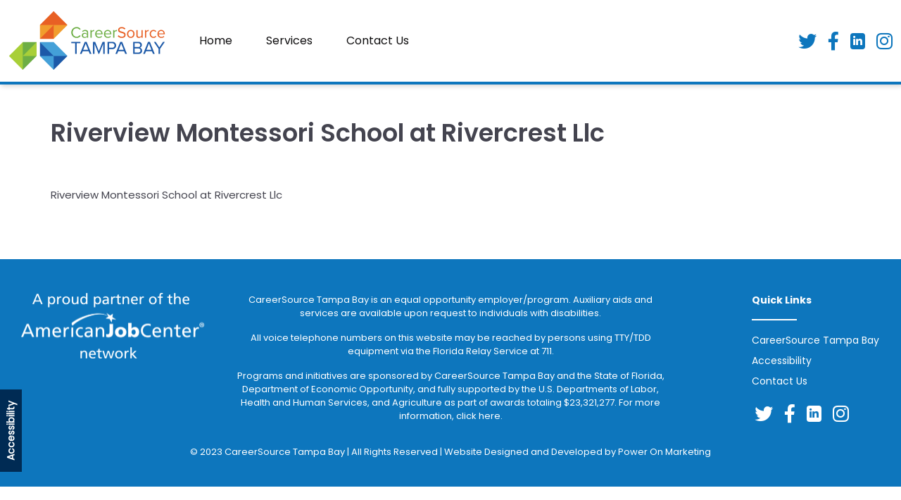

--- FILE ---
content_type: text/html; charset=UTF-8
request_url: https://community-partners.careersourcetb.com/riverview-montessori-school-at-rivercrest-llc/
body_size: 40710
content:
<!DOCTYPE html>
<html lang="en">
<head>
  <meta charset="utf-8">
  <meta name="viewport" content="width=device-width, initial-scale=1">
  <meta name="description" content="Author: Barry Powers, Career Source">

  <title>Career Source</title>
  
  <meta name='robots' content='index, follow, max-image-preview:large, max-snippet:-1, max-video-preview:-1' />
	<style>img:is([sizes="auto" i], [sizes^="auto," i]) { contain-intrinsic-size: 3000px 1500px }</style>
	
	<!-- This site is optimized with the Yoast SEO plugin v26.8 - https://yoast.com/product/yoast-seo-wordpress/ -->
	<link rel="canonical" href="https://community-partners.careersourcetb.com/riverview-montessori-school-at-rivercrest-llc/" />
	<meta property="og:locale" content="en_US" />
	<meta property="og:type" content="article" />
	<meta property="og:title" content="Riverview Montessori School at Rivercrest Llc - CSTB Community Resources" />
	<meta property="og:description" content="Riverview Montessori School at Rivercrest Llc" />
	<meta property="og:url" content="https://community-partners.careersourcetb.com/riverview-montessori-school-at-rivercrest-llc/" />
	<meta property="og:site_name" content="CSTB Community Resources" />
	<meta property="article:published_time" content="2023-06-12T18:31:44+00:00" />
	<meta property="article:modified_time" content="2023-06-12T18:31:45+00:00" />
	<meta name="twitter:card" content="summary_large_image" />
	<meta name="twitter:label1" content="Written by" />
	<meta name="twitter:data1" content="" />
	<script type="application/ld+json" class="yoast-schema-graph">{"@context":"https://schema.org","@graph":[{"@type":"Article","@id":"https://community-partners.careersourcetb.com/riverview-montessori-school-at-rivercrest-llc/#article","isPartOf":{"@id":"https://community-partners.careersourcetb.com/riverview-montessori-school-at-rivercrest-llc/"},"author":{"name":"","@id":"https://community-partners.careersourcetb.com/#/schema/person/7099c3d0f5c2350f5d862b2aa21ef2a4"},"headline":"Riverview Montessori School at Rivercrest Llc","datePublished":"2023-06-12T18:31:44+00:00","dateModified":"2023-06-12T18:31:45+00:00","mainEntityOfPage":{"@id":"https://community-partners.careersourcetb.com/riverview-montessori-school-at-rivercrest-llc/"},"wordCount":12,"commentCount":0,"publisher":{"@id":"https://community-partners.careersourcetb.com/#organization"},"keywords":["Brandon/Riverview"],"articleSection":["Child Care","Support Services"],"inLanguage":"en-US","potentialAction":[{"@type":"CommentAction","name":"Comment","target":["https://community-partners.careersourcetb.com/riverview-montessori-school-at-rivercrest-llc/#respond"]}]},{"@type":"WebPage","@id":"https://community-partners.careersourcetb.com/riverview-montessori-school-at-rivercrest-llc/","url":"https://community-partners.careersourcetb.com/riverview-montessori-school-at-rivercrest-llc/","name":"Riverview Montessori School at Rivercrest Llc - CSTB Community Resources","isPartOf":{"@id":"https://community-partners.careersourcetb.com/#website"},"datePublished":"2023-06-12T18:31:44+00:00","dateModified":"2023-06-12T18:31:45+00:00","breadcrumb":{"@id":"https://community-partners.careersourcetb.com/riverview-montessori-school-at-rivercrest-llc/#breadcrumb"},"inLanguage":"en-US","potentialAction":[{"@type":"ReadAction","target":["https://community-partners.careersourcetb.com/riverview-montessori-school-at-rivercrest-llc/"]}]},{"@type":"BreadcrumbList","@id":"https://community-partners.careersourcetb.com/riverview-montessori-school-at-rivercrest-llc/#breadcrumb","itemListElement":[{"@type":"ListItem","position":1,"name":"Home","item":"https://community-partners.careersourcetb.com/"},{"@type":"ListItem","position":2,"name":"Riverview Montessori School at Rivercrest Llc"}]},{"@type":"WebSite","@id":"https://community-partners.careersourcetb.com/#website","url":"https://community-partners.careersourcetb.com/","name":"CSTB Community Resources","description":"Search Engine","publisher":{"@id":"https://community-partners.careersourcetb.com/#organization"},"potentialAction":[{"@type":"SearchAction","target":{"@type":"EntryPoint","urlTemplate":"https://community-partners.careersourcetb.com/?s={search_term_string}"},"query-input":{"@type":"PropertyValueSpecification","valueRequired":true,"valueName":"search_term_string"}}],"inLanguage":"en-US"},{"@type":"Organization","@id":"https://community-partners.careersourcetb.com/#organization","name":"CSTB Community Resources","url":"https://community-partners.careersourcetb.com/","logo":{"@type":"ImageObject","inLanguage":"en-US","@id":"https://community-partners.careersourcetb.com/#/schema/logo/image/","url":"https://community-partners.careersourcetb.com/wp-content/uploads/2023/03/logo.webp","contentUrl":"https://community-partners.careersourcetb.com/wp-content/uploads/2023/03/logo.webp","width":892,"height":336,"caption":"CSTB Community Resources"},"image":{"@id":"https://community-partners.careersourcetb.com/#/schema/logo/image/"}},{"@type":"Person","@id":"https://community-partners.careersourcetb.com/#/schema/person/7099c3d0f5c2350f5d862b2aa21ef2a4","name":"","image":{"@type":"ImageObject","inLanguage":"en-US","@id":"https://community-partners.careersourcetb.com/#/schema/person/image/","url":"https://secure.gravatar.com/avatar/8c404bb21bb3cce73c31fb528cdcc5b0594064ed4b0c526c47fcfee700ea60af?s=96&d=mm&r=g","contentUrl":"https://secure.gravatar.com/avatar/8c404bb21bb3cce73c31fb528cdcc5b0594064ed4b0c526c47fcfee700ea60af?s=96&d=mm&r=g"},"url":"https://community-partners.careersourcetb.com/author/"}]}</script>
	<!-- / Yoast SEO plugin. -->


<link rel="alternate" type="application/rss+xml" title="CSTB Community Resources &raquo; Riverview Montessori School at Rivercrest Llc Comments Feed" href="https://community-partners.careersourcetb.com/riverview-montessori-school-at-rivercrest-llc/feed/" />
		<!-- This site uses the Google Analytics by MonsterInsights plugin v9.11.1 - Using Analytics tracking - https://www.monsterinsights.com/ -->
		<!-- Note: MonsterInsights is not currently configured on this site. The site owner needs to authenticate with Google Analytics in the MonsterInsights settings panel. -->
					<!-- No tracking code set -->
				<!-- / Google Analytics by MonsterInsights -->
		<script type="text/javascript">
/* <![CDATA[ */
window._wpemojiSettings = {"baseUrl":"https:\/\/s.w.org\/images\/core\/emoji\/16.0.1\/72x72\/","ext":".png","svgUrl":"https:\/\/s.w.org\/images\/core\/emoji\/16.0.1\/svg\/","svgExt":".svg","source":{"concatemoji":"https:\/\/community-partners.careersourcetb.com\/wp-includes\/js\/wp-emoji-release.min.js?ver=6.8.3"}};
/*! This file is auto-generated */
!function(s,n){var o,i,e;function c(e){try{var t={supportTests:e,timestamp:(new Date).valueOf()};sessionStorage.setItem(o,JSON.stringify(t))}catch(e){}}function p(e,t,n){e.clearRect(0,0,e.canvas.width,e.canvas.height),e.fillText(t,0,0);var t=new Uint32Array(e.getImageData(0,0,e.canvas.width,e.canvas.height).data),a=(e.clearRect(0,0,e.canvas.width,e.canvas.height),e.fillText(n,0,0),new Uint32Array(e.getImageData(0,0,e.canvas.width,e.canvas.height).data));return t.every(function(e,t){return e===a[t]})}function u(e,t){e.clearRect(0,0,e.canvas.width,e.canvas.height),e.fillText(t,0,0);for(var n=e.getImageData(16,16,1,1),a=0;a<n.data.length;a++)if(0!==n.data[a])return!1;return!0}function f(e,t,n,a){switch(t){case"flag":return n(e,"\ud83c\udff3\ufe0f\u200d\u26a7\ufe0f","\ud83c\udff3\ufe0f\u200b\u26a7\ufe0f")?!1:!n(e,"\ud83c\udde8\ud83c\uddf6","\ud83c\udde8\u200b\ud83c\uddf6")&&!n(e,"\ud83c\udff4\udb40\udc67\udb40\udc62\udb40\udc65\udb40\udc6e\udb40\udc67\udb40\udc7f","\ud83c\udff4\u200b\udb40\udc67\u200b\udb40\udc62\u200b\udb40\udc65\u200b\udb40\udc6e\u200b\udb40\udc67\u200b\udb40\udc7f");case"emoji":return!a(e,"\ud83e\udedf")}return!1}function g(e,t,n,a){var r="undefined"!=typeof WorkerGlobalScope&&self instanceof WorkerGlobalScope?new OffscreenCanvas(300,150):s.createElement("canvas"),o=r.getContext("2d",{willReadFrequently:!0}),i=(o.textBaseline="top",o.font="600 32px Arial",{});return e.forEach(function(e){i[e]=t(o,e,n,a)}),i}function t(e){var t=s.createElement("script");t.src=e,t.defer=!0,s.head.appendChild(t)}"undefined"!=typeof Promise&&(o="wpEmojiSettingsSupports",i=["flag","emoji"],n.supports={everything:!0,everythingExceptFlag:!0},e=new Promise(function(e){s.addEventListener("DOMContentLoaded",e,{once:!0})}),new Promise(function(t){var n=function(){try{var e=JSON.parse(sessionStorage.getItem(o));if("object"==typeof e&&"number"==typeof e.timestamp&&(new Date).valueOf()<e.timestamp+604800&&"object"==typeof e.supportTests)return e.supportTests}catch(e){}return null}();if(!n){if("undefined"!=typeof Worker&&"undefined"!=typeof OffscreenCanvas&&"undefined"!=typeof URL&&URL.createObjectURL&&"undefined"!=typeof Blob)try{var e="postMessage("+g.toString()+"("+[JSON.stringify(i),f.toString(),p.toString(),u.toString()].join(",")+"));",a=new Blob([e],{type:"text/javascript"}),r=new Worker(URL.createObjectURL(a),{name:"wpTestEmojiSupports"});return void(r.onmessage=function(e){c(n=e.data),r.terminate(),t(n)})}catch(e){}c(n=g(i,f,p,u))}t(n)}).then(function(e){for(var t in e)n.supports[t]=e[t],n.supports.everything=n.supports.everything&&n.supports[t],"flag"!==t&&(n.supports.everythingExceptFlag=n.supports.everythingExceptFlag&&n.supports[t]);n.supports.everythingExceptFlag=n.supports.everythingExceptFlag&&!n.supports.flag,n.DOMReady=!1,n.readyCallback=function(){n.DOMReady=!0}}).then(function(){return e}).then(function(){var e;n.supports.everything||(n.readyCallback(),(e=n.source||{}).concatemoji?t(e.concatemoji):e.wpemoji&&e.twemoji&&(t(e.twemoji),t(e.wpemoji)))}))}((window,document),window._wpemojiSettings);
/* ]]> */
</script>
<style id='wp-emoji-styles-inline-css' type='text/css'>

	img.wp-smiley, img.emoji {
		display: inline !important;
		border: none !important;
		box-shadow: none !important;
		height: 1em !important;
		width: 1em !important;
		margin: 0 0.07em !important;
		vertical-align: -0.1em !important;
		background: none !important;
		padding: 0 !important;
	}
</style>
<link rel='stylesheet' id='wp-block-library-css' href='https://community-partners.careersourcetb.com/wp-includes/css/dist/block-library/style.min.css?ver=6.8.3' type='text/css' media='all' />
<style id='classic-theme-styles-inline-css' type='text/css'>
/*! This file is auto-generated */
.wp-block-button__link{color:#fff;background-color:#32373c;border-radius:9999px;box-shadow:none;text-decoration:none;padding:calc(.667em + 2px) calc(1.333em + 2px);font-size:1.125em}.wp-block-file__button{background:#32373c;color:#fff;text-decoration:none}
</style>
<style id='global-styles-inline-css' type='text/css'>
:root{--wp--preset--aspect-ratio--square: 1;--wp--preset--aspect-ratio--4-3: 4/3;--wp--preset--aspect-ratio--3-4: 3/4;--wp--preset--aspect-ratio--3-2: 3/2;--wp--preset--aspect-ratio--2-3: 2/3;--wp--preset--aspect-ratio--16-9: 16/9;--wp--preset--aspect-ratio--9-16: 9/16;--wp--preset--color--black: #000000;--wp--preset--color--cyan-bluish-gray: #abb8c3;--wp--preset--color--white: #ffffff;--wp--preset--color--pale-pink: #f78da7;--wp--preset--color--vivid-red: #cf2e2e;--wp--preset--color--luminous-vivid-orange: #ff6900;--wp--preset--color--luminous-vivid-amber: #fcb900;--wp--preset--color--light-green-cyan: #7bdcb5;--wp--preset--color--vivid-green-cyan: #00d084;--wp--preset--color--pale-cyan-blue: #8ed1fc;--wp--preset--color--vivid-cyan-blue: #0693e3;--wp--preset--color--vivid-purple: #9b51e0;--wp--preset--gradient--vivid-cyan-blue-to-vivid-purple: linear-gradient(135deg,rgba(6,147,227,1) 0%,rgb(155,81,224) 100%);--wp--preset--gradient--light-green-cyan-to-vivid-green-cyan: linear-gradient(135deg,rgb(122,220,180) 0%,rgb(0,208,130) 100%);--wp--preset--gradient--luminous-vivid-amber-to-luminous-vivid-orange: linear-gradient(135deg,rgba(252,185,0,1) 0%,rgba(255,105,0,1) 100%);--wp--preset--gradient--luminous-vivid-orange-to-vivid-red: linear-gradient(135deg,rgba(255,105,0,1) 0%,rgb(207,46,46) 100%);--wp--preset--gradient--very-light-gray-to-cyan-bluish-gray: linear-gradient(135deg,rgb(238,238,238) 0%,rgb(169,184,195) 100%);--wp--preset--gradient--cool-to-warm-spectrum: linear-gradient(135deg,rgb(74,234,220) 0%,rgb(151,120,209) 20%,rgb(207,42,186) 40%,rgb(238,44,130) 60%,rgb(251,105,98) 80%,rgb(254,248,76) 100%);--wp--preset--gradient--blush-light-purple: linear-gradient(135deg,rgb(255,206,236) 0%,rgb(152,150,240) 100%);--wp--preset--gradient--blush-bordeaux: linear-gradient(135deg,rgb(254,205,165) 0%,rgb(254,45,45) 50%,rgb(107,0,62) 100%);--wp--preset--gradient--luminous-dusk: linear-gradient(135deg,rgb(255,203,112) 0%,rgb(199,81,192) 50%,rgb(65,88,208) 100%);--wp--preset--gradient--pale-ocean: linear-gradient(135deg,rgb(255,245,203) 0%,rgb(182,227,212) 50%,rgb(51,167,181) 100%);--wp--preset--gradient--electric-grass: linear-gradient(135deg,rgb(202,248,128) 0%,rgb(113,206,126) 100%);--wp--preset--gradient--midnight: linear-gradient(135deg,rgb(2,3,129) 0%,rgb(40,116,252) 100%);--wp--preset--font-size--small: 13px;--wp--preset--font-size--medium: 20px;--wp--preset--font-size--large: 36px;--wp--preset--font-size--x-large: 42px;--wp--preset--spacing--20: 0.44rem;--wp--preset--spacing--30: 0.67rem;--wp--preset--spacing--40: 1rem;--wp--preset--spacing--50: 1.5rem;--wp--preset--spacing--60: 2.25rem;--wp--preset--spacing--70: 3.38rem;--wp--preset--spacing--80: 5.06rem;--wp--preset--shadow--natural: 6px 6px 9px rgba(0, 0, 0, 0.2);--wp--preset--shadow--deep: 12px 12px 50px rgba(0, 0, 0, 0.4);--wp--preset--shadow--sharp: 6px 6px 0px rgba(0, 0, 0, 0.2);--wp--preset--shadow--outlined: 6px 6px 0px -3px rgba(255, 255, 255, 1), 6px 6px rgba(0, 0, 0, 1);--wp--preset--shadow--crisp: 6px 6px 0px rgba(0, 0, 0, 1);}:where(.is-layout-flex){gap: 0.5em;}:where(.is-layout-grid){gap: 0.5em;}body .is-layout-flex{display: flex;}.is-layout-flex{flex-wrap: wrap;align-items: center;}.is-layout-flex > :is(*, div){margin: 0;}body .is-layout-grid{display: grid;}.is-layout-grid > :is(*, div){margin: 0;}:where(.wp-block-columns.is-layout-flex){gap: 2em;}:where(.wp-block-columns.is-layout-grid){gap: 2em;}:where(.wp-block-post-template.is-layout-flex){gap: 1.25em;}:where(.wp-block-post-template.is-layout-grid){gap: 1.25em;}.has-black-color{color: var(--wp--preset--color--black) !important;}.has-cyan-bluish-gray-color{color: var(--wp--preset--color--cyan-bluish-gray) !important;}.has-white-color{color: var(--wp--preset--color--white) !important;}.has-pale-pink-color{color: var(--wp--preset--color--pale-pink) !important;}.has-vivid-red-color{color: var(--wp--preset--color--vivid-red) !important;}.has-luminous-vivid-orange-color{color: var(--wp--preset--color--luminous-vivid-orange) !important;}.has-luminous-vivid-amber-color{color: var(--wp--preset--color--luminous-vivid-amber) !important;}.has-light-green-cyan-color{color: var(--wp--preset--color--light-green-cyan) !important;}.has-vivid-green-cyan-color{color: var(--wp--preset--color--vivid-green-cyan) !important;}.has-pale-cyan-blue-color{color: var(--wp--preset--color--pale-cyan-blue) !important;}.has-vivid-cyan-blue-color{color: var(--wp--preset--color--vivid-cyan-blue) !important;}.has-vivid-purple-color{color: var(--wp--preset--color--vivid-purple) !important;}.has-black-background-color{background-color: var(--wp--preset--color--black) !important;}.has-cyan-bluish-gray-background-color{background-color: var(--wp--preset--color--cyan-bluish-gray) !important;}.has-white-background-color{background-color: var(--wp--preset--color--white) !important;}.has-pale-pink-background-color{background-color: var(--wp--preset--color--pale-pink) !important;}.has-vivid-red-background-color{background-color: var(--wp--preset--color--vivid-red) !important;}.has-luminous-vivid-orange-background-color{background-color: var(--wp--preset--color--luminous-vivid-orange) !important;}.has-luminous-vivid-amber-background-color{background-color: var(--wp--preset--color--luminous-vivid-amber) !important;}.has-light-green-cyan-background-color{background-color: var(--wp--preset--color--light-green-cyan) !important;}.has-vivid-green-cyan-background-color{background-color: var(--wp--preset--color--vivid-green-cyan) !important;}.has-pale-cyan-blue-background-color{background-color: var(--wp--preset--color--pale-cyan-blue) !important;}.has-vivid-cyan-blue-background-color{background-color: var(--wp--preset--color--vivid-cyan-blue) !important;}.has-vivid-purple-background-color{background-color: var(--wp--preset--color--vivid-purple) !important;}.has-black-border-color{border-color: var(--wp--preset--color--black) !important;}.has-cyan-bluish-gray-border-color{border-color: var(--wp--preset--color--cyan-bluish-gray) !important;}.has-white-border-color{border-color: var(--wp--preset--color--white) !important;}.has-pale-pink-border-color{border-color: var(--wp--preset--color--pale-pink) !important;}.has-vivid-red-border-color{border-color: var(--wp--preset--color--vivid-red) !important;}.has-luminous-vivid-orange-border-color{border-color: var(--wp--preset--color--luminous-vivid-orange) !important;}.has-luminous-vivid-amber-border-color{border-color: var(--wp--preset--color--luminous-vivid-amber) !important;}.has-light-green-cyan-border-color{border-color: var(--wp--preset--color--light-green-cyan) !important;}.has-vivid-green-cyan-border-color{border-color: var(--wp--preset--color--vivid-green-cyan) !important;}.has-pale-cyan-blue-border-color{border-color: var(--wp--preset--color--pale-cyan-blue) !important;}.has-vivid-cyan-blue-border-color{border-color: var(--wp--preset--color--vivid-cyan-blue) !important;}.has-vivid-purple-border-color{border-color: var(--wp--preset--color--vivid-purple) !important;}.has-vivid-cyan-blue-to-vivid-purple-gradient-background{background: var(--wp--preset--gradient--vivid-cyan-blue-to-vivid-purple) !important;}.has-light-green-cyan-to-vivid-green-cyan-gradient-background{background: var(--wp--preset--gradient--light-green-cyan-to-vivid-green-cyan) !important;}.has-luminous-vivid-amber-to-luminous-vivid-orange-gradient-background{background: var(--wp--preset--gradient--luminous-vivid-amber-to-luminous-vivid-orange) !important;}.has-luminous-vivid-orange-to-vivid-red-gradient-background{background: var(--wp--preset--gradient--luminous-vivid-orange-to-vivid-red) !important;}.has-very-light-gray-to-cyan-bluish-gray-gradient-background{background: var(--wp--preset--gradient--very-light-gray-to-cyan-bluish-gray) !important;}.has-cool-to-warm-spectrum-gradient-background{background: var(--wp--preset--gradient--cool-to-warm-spectrum) !important;}.has-blush-light-purple-gradient-background{background: var(--wp--preset--gradient--blush-light-purple) !important;}.has-blush-bordeaux-gradient-background{background: var(--wp--preset--gradient--blush-bordeaux) !important;}.has-luminous-dusk-gradient-background{background: var(--wp--preset--gradient--luminous-dusk) !important;}.has-pale-ocean-gradient-background{background: var(--wp--preset--gradient--pale-ocean) !important;}.has-electric-grass-gradient-background{background: var(--wp--preset--gradient--electric-grass) !important;}.has-midnight-gradient-background{background: var(--wp--preset--gradient--midnight) !important;}.has-small-font-size{font-size: var(--wp--preset--font-size--small) !important;}.has-medium-font-size{font-size: var(--wp--preset--font-size--medium) !important;}.has-large-font-size{font-size: var(--wp--preset--font-size--large) !important;}.has-x-large-font-size{font-size: var(--wp--preset--font-size--x-large) !important;}
:where(.wp-block-post-template.is-layout-flex){gap: 1.25em;}:where(.wp-block-post-template.is-layout-grid){gap: 1.25em;}
:where(.wp-block-columns.is-layout-flex){gap: 2em;}:where(.wp-block-columns.is-layout-grid){gap: 2em;}
:root :where(.wp-block-pullquote){font-size: 1.5em;line-height: 1.6;}
</style>
<link rel='stylesheet' id='contact-form-7-css' href='https://community-partners.careersourcetb.com/wp-content/plugins/contact-form-7/includes/css/styles.css?ver=6.1.4' type='text/css' media='all' />
<link rel='stylesheet' id='cf7-extension-front-style-css' href='https://community-partners.careersourcetb.com/wp-content/plugins/extensions-for-cf7/assets/css/cf7-extension-front-style.css?ver=3.4.1' type='text/css' media='all' />
<link rel='stylesheet' id='dashicons-css' href='https://community-partners.careersourcetb.com/wp-includes/css/dashicons.min.css?ver=6.8.3' type='text/css' media='all' />
<script type="text/javascript" src="https://community-partners.careersourcetb.com/wp-includes/js/jquery/jquery.min.js?ver=3.7.1" id="jquery-core-js"></script>
<script type="text/javascript" src="https://community-partners.careersourcetb.com/wp-includes/js/jquery/jquery-migrate.min.js?ver=3.4.1" id="jquery-migrate-js"></script>
<link rel="https://api.w.org/" href="https://community-partners.careersourcetb.com/wp-json/" /><link rel="alternate" title="JSON" type="application/json" href="https://community-partners.careersourcetb.com/wp-json/wp/v2/posts/1816" /><link rel="EditURI" type="application/rsd+xml" title="RSD" href="https://community-partners.careersourcetb.com/xmlrpc.php?rsd" />
<link rel='shortlink' href='https://community-partners.careersourcetb.com/?p=1816' />
<link rel="alternate" title="oEmbed (JSON)" type="application/json+oembed" href="https://community-partners.careersourcetb.com/wp-json/oembed/1.0/embed?url=https%3A%2F%2Fcommunity-partners.careersourcetb.com%2Friverview-montessori-school-at-rivercrest-llc%2F" />
<link rel="alternate" title="oEmbed (XML)" type="text/xml+oembed" href="https://community-partners.careersourcetb.com/wp-json/oembed/1.0/embed?url=https%3A%2F%2Fcommunity-partners.careersourcetb.com%2Friverview-montessori-school-at-rivercrest-llc%2F&#038;format=xml" />
<!-- HFCM by 99 Robots - Snippet # 1: GA4 -->
<!-- Google tag (gtag.js) -->
<script async src="https://www.googletagmanager.com/gtag/js?id=G-FCKBY96SLX"></script>
<script>
  window.dataLayer = window.dataLayer || [];
  function gtag(){dataLayer.push(arguments);}
  gtag('js', new Date());

  gtag('config', 'G-FCKBY96SLX');
</script>
<!-- /end HFCM by 99 Robots -->
<script id='nitro-telemetry-meta' nitro-exclude>window.NPTelemetryMetadata={missReason: (!window.NITROPACK_STATE ? 'cache not found' : 'hit'),pageType: 'post',isEligibleForOptimization: true,}</script><script id='nitro-generic' nitro-exclude>(()=>{window.NitroPack=window.NitroPack||{coreVersion:"na",isCounted:!1};let e=document.createElement("script");if(e.src="https://nitroscripts.com/sYgRuXSCDumBnRdMRfPLkvxzvhWCcuqq",e.async=!0,e.id="nitro-script",document.head.appendChild(e),!window.NitroPack.isCounted){window.NitroPack.isCounted=!0;let t=()=>{navigator.sendBeacon("https://to.getnitropack.com/p",JSON.stringify({siteId:"sYgRuXSCDumBnRdMRfPLkvxzvhWCcuqq",url:window.location.href,isOptimized:!!window.IS_NITROPACK,coreVersion:"na",missReason:window.NPTelemetryMetadata?.missReason||"",pageType:window.NPTelemetryMetadata?.pageType||"",isEligibleForOptimization:!!window.NPTelemetryMetadata?.isEligibleForOptimization}))};(()=>{let e=()=>new Promise(e=>{"complete"===document.readyState?e():window.addEventListener("load",e)}),i=()=>new Promise(e=>{document.prerendering?document.addEventListener("prerenderingchange",e,{once:!0}):e()}),a=async()=>{await i(),await e(),t()};a()})(),window.addEventListener("pageshow",e=>{if(e.persisted){let i=document.prerendering||self.performance?.getEntriesByType?.("navigation")[0]?.activationStart>0;"visible"!==document.visibilityState||i||t()}})}})();</script><link rel="icon" href="https://community-partners.careersourcetb.com/wp-content/uploads/2023/03/logo-mobile-150x150.webp" sizes="32x32" />
<link rel="icon" href="https://community-partners.careersourcetb.com/wp-content/uploads/2023/03/logo-mobile.webp" sizes="192x192" />
<link rel="apple-touch-icon" href="https://community-partners.careersourcetb.com/wp-content/uploads/2023/03/logo-mobile.webp" />
<meta name="msapplication-TileImage" content="https://community-partners.careersourcetb.com/wp-content/uploads/2023/03/logo-mobile.webp" />
  
  <link rel="stylesheet" href="https://community-partners.careersourcetb.com/wp-content/themes/CareerSource/assets/css/bootstrap.css">
  <link rel="stylesheet" href="https://community-partners.careersourcetb.com/wp-content/themes/CareerSource/assets/css/slick.css">
  <link rel="stylesheet" href="https://community-partners.careersourcetb.com/wp-content/themes/CareerSource/assets/css/slick-theme.css">
  <link rel="stylesheet" href="https://community-partners.careersourcetb.com/wp-content/themes/CareerSource/style.css">
  <link rel="stylesheet" href="https://cdnjs.cloudflare.com/ajax/libs/font-awesome/6.3.0/css/all.min.css" integrity="sha512-SzlrxWUlpfuzQ+pcUCosxcglQRNAq/DZjVsC0lE40xsADsfeQoEypE+enwcOiGjk/bSuGGKHEyjSoQ1zVisanQ==" crossorigin="anonymous" referrerpolicy="no-referrer" />
  <link rel="stylesheet" href="https://cdn.jsdelivr.net/npm/select2@4.1.0-rc.0/dist/css/select2.min.css">
  
  </head>
  
<body class="wp-singular post-template-default single single-post postid-1816 single-format-standard wp-custom-logo wp-theme-CareerSource" >
  <div data-smooth>
    <header>
      <div class="header-content box-shadow d-flex align-items-center" id="navigation">
        <div class="container-xxl">
          <div class="row">
            <div class="col-12">
              <div class="header_section d-flex justify-content-between align-items-center">
                <div class="d-flex align-items-center">
                  <div class="logo logo-wrapper me-4 py-3 desktop_only">
                    <a href="http://careersourcetampabay.com/" target="_blank">
                      <img src="https://community-partners.careersourcetb.com/wp-content/themes/CareerSource/assets/images/logo.png" alt="Logo Desktop">
                    </a>
                  </div>
                  <div class="mobile_only py-3">
                    <a href="http://careersourcetampabay.com/" target="_blank">
                      <img class="logo-mobile" src="https://community-partners.careersourcetb.com/wp-content/themes/CareerSource/assets/images/logo-mobile.png" alt="Logo Mobile">
                    </a>
                  </div>
                  <div>
                    <div class="menu-header-menu-container"><ul id="menu-header-menu" class="menu"><li id="menu-item-2100" class="menu-item menu-item-type-custom menu-item-object-custom menu-item-2100"><a target="_blank" href="https://careersourcetampabay.com">Home</a></li>
<li id="menu-item-1047" class="menu-item menu-item-type-post_type menu-item-object-page menu-item-1047"><a href="https://community-partners.careersourcetb.com/community-resource-search-engine/">Services</a></li>
<li id="menu-item-1048" class="menu-item menu-item-type-post_type menu-item-object-page menu-item-1048"><a href="https://community-partners.careersourcetb.com/contact-us/">Contact Us</a></li>
</ul></div>                  </div>
                </div>
                <div class="desktop_only">
                  <div class="social_pane d-flex justify-content-end align-items-center">
                    <a href="https://twitter.com/careersourcetb" aria-label="Twitter" target="__blank">
                      <div class="twitter">
                        <i class="fa-brands fa-twitter"></i>
                      </div>
                    </a>
                    <a href="https://www.facebook.com/CareerSourceTB/" aria-label="Facebook" target="__blank">
                      <div class="facebook">
                        <i class="fa-brands fa-facebook-f"></i>
                      </div>
                    </a>
                    <a href="https://www.linkedin.com/company/careersource-tampa-bay" aria-label="Linkedin" target="__blank">
                      <div class="linkedin">
                        <i class="fab fa-linkedin-in"></i>
                      </div>
                    </a>
                    <a href="https://www.instagram.com/careersourcetampabay/" aria-label="Instagram" target="__blank">
                      <div class="instagram">
                        <i class="fa-brands fa-instagram"></i>
                      </div>
                    </a>
                  </div>
                </div>
              </div>
            </div>
          </div>
        </div>
      </div>
    </header>
    <main>
      <div class="ajax-loader-container">
        <div class="ajax-loader"></div>
      </div>
<div id="blog-detail-wrapper">
        <div class="container text-start py-5">

                  <div class="row d-flex justify-content-center">
            <div class="col-12">
              <h3 class="font-35 semibold">Riverview Montessori School at Rivercrest Llc</h3>
            </div>
            <div class="col-12 py-3 w-100 d-flex">
                          </div>
          </div>
          
          <div class="row">
            <div class="col-md-10 col-12 py-3 font-15" id="scrollPin">
              <p>Riverview Montessori School at Rivercrest Llc</p>
            </div>
          </div>
        
          <div class="row">
                        
                        
                        
                      </div>
      </div>

   </div>


<script nitro-exclude>
    var heartbeatData = new FormData(); heartbeatData.append('nitroHeartbeat', '1');
    fetch(location.href, {method: 'POST', body: heartbeatData, credentials: 'omit'});
</script>
<script nitro-exclude>
    document.cookie = 'nitroCachedPage=' + (!window.NITROPACK_STATE ? '0' : '1') + '; path=/; SameSite=Lax';
</script>
<script nitro-exclude>
    if (!window.NITROPACK_STATE || window.NITROPACK_STATE != 'FRESH') {
        var proxyPurgeOnly = 0;
        if (typeof navigator.sendBeacon !== 'undefined') {
            var nitroData = new FormData(); nitroData.append('nitroBeaconUrl', 'aHR0cHM6Ly9jb21tdW5pdHktcGFydG5lcnMuY2FyZWVyc291cmNldGIuY29tL3JpdmVydmlldy1tb250ZXNzb3JpLXNjaG9vbC1hdC1yaXZlcmNyZXN0LWxsYy8='); nitroData.append('nitroBeaconCookies', 'W10='); nitroData.append('nitroBeaconHash', '420dbfabaf9c70cd23bc7e4ff466eb46d5a8ba6330f9c162be03515c8badae5008a876949f67673da93de0d0e698fcfa44521a32dccc1c60852dc59b10c41196'); nitroData.append('proxyPurgeOnly', ''); nitroData.append('layout', 'post'); navigator.sendBeacon(location.href, nitroData);
        } else {
            var xhr = new XMLHttpRequest(); xhr.open('POST', location.href, true); xhr.setRequestHeader('Content-Type', 'application/x-www-form-urlencoded'); xhr.send('nitroBeaconUrl=aHR0cHM6Ly9jb21tdW5pdHktcGFydG5lcnMuY2FyZWVyc291cmNldGIuY29tL3JpdmVydmlldy1tb250ZXNzb3JpLXNjaG9vbC1hdC1yaXZlcmNyZXN0LWxsYy8=&nitroBeaconCookies=W10=&nitroBeaconHash=420dbfabaf9c70cd23bc7e4ff466eb46d5a8ba6330f9c162be03515c8badae5008a876949f67673da93de0d0e698fcfa44521a32dccc1c60852dc59b10c41196&proxyPurgeOnly=&layout=post');
        }
    }
</script>      
      </main>

      <footer>
        <div class="footer bg-default pt-5 pb-4">
          <div class="container-fluid">
            <div class="row">
              <div class="col-lg-3">
                <div class="footer_logo d-flex justify-content-center">
                  <a aria-label="Footer Logo">
                    <img class="cursor-pointer" src="https://community-partners.careersourcetb.com/wp-content/themes/CareerSource/assets/images/logo-footer.png" alt="Footer Logo">
                  </a>
                </div>
              </div>
              <div class="col-lg-6 text-center px-5 px-lg-3">
                <p class="font-13 white mb-3">CareerSource Tampa Bay is an equal opportunity employer/program. Auxiliary aids and services are available upon request to individuals with disabilities.</p>
                <p class="font-13 white mb-3">All voice telephone numbers on this website may be reached by persons using TTY/TDD equipment via the Florida Relay Service at 711.</p>
                <p class="font-13 white mb-3">Programs and initiatives are sponsored by CareerSource Tampa Bay and the State of Florida, Department of Economic Opportunity, and fully supported by the U.S. Departments of Labor, Health and Human Services, and Agriculture as part of awards totaling $23,321,277. For more information, click here.</p>
              </div>
              <div class="col-lg-3 quick-links d-flex flex-column mb-3 mb-lg-0">
                <div class="ps-lg-4 ps-xl-5 ms-xl-5">
                  <p class="font-14 white bold pb-3 mb-0">Quick Links</p>
                  <div class="quick-bottom-line mx-auto mx-lg-0 mb-3"></div>
                  <div class="menu-footer-menu-container"><ul id="menu-footer-menu" class="menu"><li id="menu-item-1073" class="menu-item menu-item-type-custom menu-item-object-custom menu-item-1073"><a target="_blank" href="https://www.careersourcetampabay.com/">CareerSource Tampa Bay</a></li>
<li id="menu-item-2081" class="menu-item menu-item-type-custom menu-item-object-custom menu-item-2081"><a target="_blank" href="https://careersourcetampabay.com/accessibility-statement/">Accessibility</a></li>
<li id="menu-item-1050" class="menu-item menu-item-type-post_type menu-item-object-page menu-item-1050"><a href="https://community-partners.careersourcetb.com/contact-us/">Contact Us</a></li>
</ul></div>
                  <div class="social_pane d-flex align-items-center ps-1 mt-3">
                    <a href="https://twitter.com/careersourcetb" aria-label="Twitter" target="__blank">
                      <div class="twitter">
                        <i class="fa-brands fa-twitter"></i>
                      </div>
                    </a>
                    <a href="https://www.facebook.com/CareerSourceTB/" aria-label="Facebook" target="__blank">
                      <div class="facebook">
                        <i class="fa-brands fa-facebook-f"></i>
                      </div>
                    </a>
                    <a href="https://www.linkedin.com/company/careersource-tampa-bay" aria-label="Linkedin" target="__blank">
                      <div class="linkedin">
                        <i class="fab fa-linkedin-in"></i>
                      </div>
                    </a>
                    <a href="https://www.instagram.com/careersourcetampabay/" aria-label="Instagram" target="__blank">
                      <div class="instagram">
                        <i class="fa-brands fa-instagram"></i>
                      </div>
                    </a>
                  </div>
                </div>
              </div>
              <div class="col-12 copyright px-5 px-lg-3">
                <p class="font-13 text-center white my-3">© 2023 CareerSource Tampa Bay | All Rights Reserved | Website Designed and Developed by Power On Marketing</p>
              </div>
            </div>
          </div>
        </div>
      </footer>

      <div class="scroll_to_top semibold d-flex align-items-center">
        <i class="fas fa-angle-double-up"></i>
        <p class="ms-2 mb-0">Back to Top</p>
      </div>

      </div>

      <div class="btn__global__container">
        <div class="btn__global__box">
          <a href="javascript:void(0);" class="btn__global">Accessibility</a>
        </div>
      </div>

      <script type="speculationrules">
{"prefetch":[{"source":"document","where":{"and":[{"href_matches":"\/*"},{"not":{"href_matches":["\/wp-*.php","\/wp-admin\/*","\/wp-content\/uploads\/*","\/wp-content\/*","\/wp-content\/plugins\/*","\/wp-content\/themes\/CareerSource\/*","\/*\\?(.+)"]}},{"not":{"selector_matches":"a[rel~=\"nofollow\"]"}},{"not":{"selector_matches":".no-prefetch, .no-prefetch a"}}]},"eagerness":"conservative"}]}
</script>
<script type="text/javascript" src="https://community-partners.careersourcetb.com/wp-includes/js/dist/hooks.min.js?ver=4d63a3d491d11ffd8ac6" id="wp-hooks-js"></script>
<script type="text/javascript" src="https://community-partners.careersourcetb.com/wp-includes/js/dist/i18n.min.js?ver=5e580eb46a90c2b997e6" id="wp-i18n-js"></script>
<script type="text/javascript" id="wp-i18n-js-after">
/* <![CDATA[ */
wp.i18n.setLocaleData( { 'text direction\u0004ltr': [ 'ltr' ] } );
/* ]]> */
</script>
<script type="text/javascript" src="https://community-partners.careersourcetb.com/wp-content/plugins/contact-form-7/includes/swv/js/index.js?ver=6.1.4" id="swv-js"></script>
<script type="text/javascript" id="contact-form-7-js-before">
/* <![CDATA[ */
var wpcf7 = {
    "api": {
        "root": "https:\/\/community-partners.careersourcetb.com\/wp-json\/",
        "namespace": "contact-form-7\/v1"
    },
    "cached": 1
};
/* ]]> */
</script>
<script type="text/javascript" src="https://community-partners.careersourcetb.com/wp-content/plugins/contact-form-7/includes/js/index.js?ver=6.1.4" id="contact-form-7-js"></script>
<script type="text/javascript" id="extcf7-conditional-field-script-js-extra">
/* <![CDATA[ */
var extcf7_conditional_settings = {"animitation_status":"on","animitation_in_time":"250","animitation_out_time":"250","elementor_editor_mode":"false"};
/* ]]> */
</script>
<script type="text/javascript" src="https://community-partners.careersourcetb.com/wp-content/plugins/extensions-for-cf7/assets/js/conditional-field.js?ver=3.4.1" id="extcf7-conditional-field-script-js"></script>
<script type="text/javascript" id="extcf7-redirect-script-js-extra">
/* <![CDATA[ */
var extcf7_redirection_settings = {"redirection_delay":"200"};
/* ]]> */
</script>
<script type="text/javascript" src="https://community-partners.careersourcetb.com/wp-content/plugins/extensions-for-cf7/assets/js/redirect.js?ver=3.4.1" id="extcf7-redirect-script-js"></script>
<script type="text/javascript" src="https://community-partners.careersourcetb.com/wp-content/plugins/extensions-for-cf7/assets/js/frontend.js?ver=3.4.1" id="extcf7-frontend-js-js"></script>
<script type="text/javascript" src="https://community-partners.careersourcetb.com/wp-content/plugins/extensions-for-cf7/assets/js/signature.min.js?ver=3.4.1" id="extcf7_signature-js"></script>
<script type="text/javascript" src="https://community-partners.careersourcetb.com/wp-content/plugins/extensions-for-cf7/assets/js/signature-active.js?ver=3.4.1" id="extcf7_signature-active-js"></script>
      <script type="text/javascript" src="https://cdnjs.cloudflare.com/ajax/libs/jquery/3.6.4/jquery.min.js"></script>
      <script type="text/javascript" src="https://cdn.jsdelivr.net/npm/select2@4.1.0-rc.0/dist/js/select2.min.js"></script>
      <script type="text/javascript" src="https://community-partners.careersourcetb.com/wp-content/themes/CareerSource/assets/js/bootstrap.min.js"></script>
      <script type="text/javascript" src="https://community-partners.careersourcetb.com/wp-content/themes/CareerSource/assets/js/slick.min.js"></script>
      <script type="text/javascript" src="https://community-partners.careersourcetb.com/wp-content/themes/CareerSource/assets/js/script.js?ver=1.0.3"></script>

      <!-- Monsido Script(s) -->
      <style>
        #monsido-pageassist {
          display: none !important;
        }
      </style>
      <script type="text/javascript">
        window._monsido = window._monsido || {
          token: "HwNlqVyBjBlAibZn1UVqBA",
          pageAssistV2: {
            enabled: true,
            theme: "light",
            greeting: "Discover your personalization options",
            direction: "rightbottom",
            iconShape: "circle",
            title: "CSTB Accessibility Options",
            titleText: "Welcome to PageAssist™ toolbar! Adjust the options below to cater the website to your accessibility needs.",
            iconPictureUrl: "wheelchair",
            logoPictureUrl: "",
            logoPictureBase64: "[data-uri]",
            languages: ["en-US", "es-MX", "fr-FR"],
            defaultLanguage: "en-US",
            skipTo: true,
          },
        };
      </script>
      <script type="text/javascript" async src="https://app-script.monsido.com/v2/monsido-script.js"></script>
      <script type="text/javascript">
        function gt_get_cookie(cname) {
          var name = cname + "=";
          var decodedCookie = decodeURIComponent(document.cookie);
          var ca = decodedCookie.split(';');
          for (var i = 0; i < ca.length; i++) {
            var c = ca[i];
            while (c.charAt(0) == ' ') {
              c = c.substring(1);
            }
            if (c.indexOf(name) == 0) {
              return c.substring(name.length, c.length);
            }
          }
          return "";
        }

        function changeUrldefault() {
          //var social = 'null';
          var social = '[{"link":{"title":"facebook","url":"https:\/\/www.facebook.com\/CareerSourceTB\/","target":""},"icon":"https:\/\/careersourcetampabay.com\/wp-content\/uploads\/facebook.svg"},{"link":{"title":"instagram","url":"https:\/\/www.instagram.com\/careersourcetampabay\/","target":""},"icon":"https:\/\/careersourcetampabay.com\/wp-content\/uploads\/instagram.svg"},{"link":{"title":"linkedin","url":"https:\/\/www.linkedin.com\/company\/careersource-tampa-bay","target":""},"icon":"https:\/\/careersourcetampabay.com\/wp-content\/uploads\/LinkedIn.svg"},{"link":{"title":"twitter","url":"https:\/\/twitter.com\/careersourcetb","target":""},"icon":"https:\/\/careersourcetampabay.com\/wp-content\/uploads\/twitter.svg"},{"link":{"title":"youtube","url":"https:\/\/www.youtube.com\/channel\/UCdjmikyzfDs-vZztUdNOleg","target":"_blank"},"icon":"https:\/\/careersourcetampabay.com\/wp-content\/uploads\/ytube.svg"}]';

          for (var value of JSON.parse(social)) {
            jQuery('.' + value.link.title).attr('href', value.link.url);
          }
        }

        function changeUrlspanish() {
          var social_spanish = 'null';
          for (var value1 of JSON.parse(social_spanish)) {
            jQuery('.' + value1.link.title).attr('href', value1.link.url);
          }
        }

        jQuery(document).ready(function($) {
          jQuery('#monsido-pageassist').hide();
          jQuery("#monsido-pageassist").css("display", "none");
          jQuery(".btn__global").click(function(e) {
            e.stopPropagation();
            jQuery('#monsido-pageassist').click();
          });

          var current_language = gt_get_cookie('googtrans').split('/').pop();

          if (current_language == 'es') {
            changeUrlspanish();
          } else {
            changeUrldefault();
          }

          jQuery('.glink').click(function() {
            setTimeout(function() {
              var current_language = gt_get_cookie('googtrans').split('/').pop();
              if (current_language == 'es') {
                changeUrlspanish();
              } else {
                changeUrldefault();
              }
            }, 1000);
          })

        });
      </script>

      <!-- End Monsido Script(s) -->
      <script>(function(){function c(){var b=a.contentDocument||a.contentWindow.document;if(b){var d=b.createElement('script');d.innerHTML="window.__CF$cv$params={r:'9c3c03d89ed0d945',t:'MTc2OTM4ODYxNS4wMDAwMDA='};var a=document.createElement('script');a.nonce='';a.src='/cdn-cgi/challenge-platform/scripts/jsd/main.js';document.getElementsByTagName('head')[0].appendChild(a);";b.getElementsByTagName('head')[0].appendChild(d)}}if(document.body){var a=document.createElement('iframe');a.height=1;a.width=1;a.style.position='absolute';a.style.top=0;a.style.left=0;a.style.border='none';a.style.visibility='hidden';document.body.appendChild(a);if('loading'!==document.readyState)c();else if(window.addEventListener)document.addEventListener('DOMContentLoaded',c);else{var e=document.onreadystatechange||function(){};document.onreadystatechange=function(b){e(b);'loading'!==document.readyState&&(document.onreadystatechange=e,c())}}}})();</script></body>

      </html>

--- FILE ---
content_type: text/css
request_url: https://community-partners.careersourcetb.com/wp-content/themes/CareerSource/style.css
body_size: 7163
content:
@charset "UTF-8";
/*
Theme Name: Career Source
Text Domain: Career Source
Theme URI: https://localhost/wordpress
Author: Career Source
Author URI: https://wordpress.org/
Description: Our 2023 default theme is designed to show off the power of the block editor. It features custom styles for all the default blocks, and is built so that what you see in the editor looks like what you'll see on your website. Twenty Nineteen is designed to be adaptable to a wide range of websites, whether you’re running a photo blog, launching a new business, or supporting a non-profit. Featuring ample whitespace and modern sans-serif headlines paired with classic serif body text, it's built to be beautiful on all screen sizes.
Requires at least: 4.9.6
Requires PHP: 7.4
Version: 1.5
License: GNU General Public License v2 or later
License URI: http://www.gnu.org/licenses/gpl-2.0.html
Tags: one-column, flexible-header, accessibility-ready, custom-colors, custom-menu, custom-logo, editor-style, featured-images, footer-widgets, rtl-language-support, sticky-post, threaded-comments, translation-ready
*/
/*--------------------------------------------------------------
>>> TABLE OF CONTENTS:
----------------------------------------------------------------*/
@font-face {
  font-family: "Poppins-Regular";
  src: url("./assets/css/fonts/Poppins-Regular.ttf");
}
@font-face {
  font-family: "Poppins-Light";
  src: url("./assets/css/fonts/Poppins-Light.ttf");
}
@font-face {
  font-family: "Poppins-Medium";
  src: url("./assets/css/fonts/Poppins-Medium.ttf");
}
@font-face {
  font-family: "Poppins-SemiBold";
  src: url("./assets/css/fonts/Poppins-SemiBold.ttf");
}
@font-face {
  font-family: "Poppins-Bold";
  src: url("./assets/css/fonts/Poppins-Bold.ttf");
}
@font-face {
  font-family: "Poppins-ExtraBold";
  src: url("./assets/css/fonts/Poppins-ExtraBold.ttf");
}

*::-moz-selection {
  color: var(--white);
  background: var(--blue);
}
*::-webkit-selection, *::selection {
  color: var(--white);
  background: var(--blue);
}
* {
  scrollbar-color: #000 #fff;
  scrollbar-width: thin;
}
*::-webkit-scrollbar {
  width: 0.6rem; 
}
*::-webkit-scrollbar-track {
  background: #fff; 
}
* ::-webkit-scrollbar-thumb {
  background-color: #000;
  outline: 0px solid #000;
  -webkit-border-radius: 0;
  border-radius: 0; 
}

:root {
  --white: #ffffff;
  --title: #0F0E0F;
  --color: #39353D;
  --bg-search: #ECEDEE;
  --bg-form: #E6E8EB;
  --color-search: #47404E;
  --color-form: #707070;
  --color-footer: #3C3C3C;
  --quotes: #1C1C1C;
  --gray-light: #F8F8F8;
  --gray-dark: #6A737B;
  --btn-dis: #D7D8DA;
  --orange-light: #FAA634;
  --orange: #F26122;
  --orange-tabs: #F89C27;
  --green: #54B948;
  --green-active: #438E3A;
  --blue-light: #01A1DD;
  --blue: #0D76BD;
  --blue-dark: #002B54;
  --bg-modal: #011729;
  --blue-dark-hover: #005CA7;
  --footer-line: #0054BB;
  --blue-item: #1AA1E4;
  --color-border: #DADCDE;
  --bg-gradient: linear-gradient(#0D76BD, #002B54);
  --bg-gradient-rotate: linear-gradient( #002B54, #0D76BD);
  --bg-gradient-banner: linear-gradient(90deg, #0D76BD, #54B948);
  --bg-gradient-services: linear-gradient(75deg, #0D76BD 16%, #54B948);
  --bg-gradient-opportunities: linear-gradient(45deg, #54B948, #0D76BD);
  --bg-gradient-services-bottom: linear-gradient(75deg,  #0D76BD, #095385);
  --bg-gradient-items: linear-gradient(75deg,  #54B948, #0D76BD);
  --box-shadow: 0 0.4rem 3.2rem rgba(35, 26, 77, 0.16);
  --box-shadow-items: 0 0 2rem rgba(234, 229, 238, 1);
  --box-shadow-benefit: 0 0.3rem 0.6rem rgba(0, 0, 0, 0.16);
  --toggle-ease: cubic-bezier(.77,0,.175,1);
  margin-top: 0 !important;
}

body {
  font-family: 'Poppins-Regular';
  color: #44444F;
}
[data-smooth] {
  height: 100vh;
}
ul {
  list-style-type: none;
  padding-left: 0;
  margin: 0;
}
a {
  text-decoration: none;
}
a:hover{
  text-decoration: unset !important;
}
input,
textarea,
select,
button {
  font-family: 'Poppins-Regular';
}
.btn {
  display: inline-block;
  text-align: center;
  padding: 17px 46px;
  font: normal normal bold 16px/26px "Poppins-Regular";
  line-height: 1;
  border-radius: 6px;
  transition: all 0.3s;
  text-transform: capitalize;
  font-family: "Poppins-Bold";
}
.btn:focus {
  box-shadow: unset;
}
.btn-style1 {
  color: white;
  background-color: var(--blue-light);
}
.btn-style1:hover {
  color: white;
  background-color: var(--orange);
}
.btn-style2 {
  color: white;
  background-color: transparent;
  border: 2px solid #fff;
  font-size: 14px;
  font-family: "Poppins-Semibold";
}
.btn-style2:hover {
  color: var(--orange);
  background-color: #fff;
}
.btn a i {
  margin-right: 5px;
  margin-left: 5px;
}
.clearfix {
  display: block;
  clear: both;
}
.clearfix:after {
  content: "";
  display: block;
  clear: both;
}
.bold {
  font-family: "Poppins-Bold";
}
.medium {
  font-family: "Poppins-Medium";
}
.light {
  font-family: "Poppins-Light"; 
}
.semibold {
  font-family: "Poppins-SemiBold";
}
.zindex-0 {
  z-index: 0;
}
.zindex-1 {
  z-index: 1;
}
.zindex-100 {
  z-index: 100;
}
.zindex-1000 {
  z-index: 1000;
}
p strong {
  font-size: 24px;
  color: var(--orange);
  font-family: "Poppins-Bold";
  display: block;
  margin-top: 2rem;
}
.font-10 {
  font-size: 10px;
}
.font-11 {
  font-size: 11px;
}
.font-12 {
  font-size: 12px;
}
.font-13 {
  font-size: 13px;
}
.font-14 {
  font-size: 14px;
}
.font-15 {
  font-size: 15px;
}
.font-17 {
  font-size: 17px;
}
.font-18 {
  font-size: 18px;
}
.font-19 {
  font-size: 19px;
}
.font-20 {
  font-size: 20px;
}
.font-21 {
  font-size: 21px;
}
.font-22 {
  font-size: 22px;
}
.font-23 {
  font-size: 23px;
}
.font-24 {
  font-size: 24px;
}
.font-28 {
  font-size: 28px;
}
.font-29 {
  font-size: 29px;
}
.font-30 {
  font-size: 30px;
}
.font-32 {
  font-size: 32px;
}
.font-35 {
  font-size: 35px;
}
.font-37 {
  font-size: 37px;
}
.font-38 {
  font-size: 38px;
}
.font-40 {
  font-size: 40px;
}
.font-45 {
  font-size: 45px;
}
.font-46 {
  font-size: 46px;
}
.font-55 {
  font-size: 55px;
}
.description {
  font-size: 15px;
}
.red {
  color: red;
}
.pink {
  color: #FDA7A1; 
}
.grey {
  color: var(--color-form);
}
.grey-light {
  color: #CBCED1;
}
.gray-light {
  color: #92929D;
}
.gray-dark {
  color: var(--gray-dark);
}
.light-grey {
  color: #696974;
}
.dark {
  color: #44444f;
}
.blue {
  color: var(--blue);
}
.blue-dark {
  color: var(--blue-dark);
}
.orange {
  color: var(--orange);
}
.darkblue {
  color: #023E8A;
}
.lightblue {
  color: #90E0EF;
}
.black {
  color: #171725;
}
.white {
  color: #ffffff;
}
.bg-default {
  background-color: #0D76BD;
}
.bg-blue-dark {
  background-color: var(--blue-dark);
}
.bg-grey {
  background-color: var(--color-form);
}
.bg-light {
  background-color: #F0F1F1 !important;
}
.bg-gray-light {
  background-color: var(--gray-light);
}
.opacity-70 {
  opacity: 70%;
}
.w-20 {
  width: calc(20% - 1rem);
}
.w-30 {
  width: 30%; 
}
.w-90 {
  width: 90%;
}
.mt-n3 {
  margin-top: -3rem;
}
.mt-n10 {
  margin-top: -10rem;
}
.mb-n2 {
  margin-bottom: -2rem; 
}
.mb-n5 {
  margin-bottom: -5rem; 
}
.ms-n3 {
  margin-left: -15px;
}
.ms-n4 {
  margin-left: -2rem;    
}
.ms-n5 {
  margin-left: -5rem;
}
.me-n5 {
  margin-right: -5rem; 
}
.ms-n30 {
  margin-left: -30%;
}
.rounded-10 {
  border-radius: 10px;
}
.webkit-vertical-1 {
  display: -webkit-box;
  -webkit-box-orient: vertical;
  -webkit-line-clamp: 1;
  overflow: hidden;
}
.webkit-vertical-2 {
  display: -webkit-box;
  -webkit-box-orient: vertical;
  -webkit-line-clamp: 2;
  overflow: hidden;
}
.webkit-vertical-3 {
  display: -webkit-box;
  -webkit-box-orient: vertical;
  -webkit-line-clamp: 3;
  overflow: hidden;
}
.hidden {
  display: none;
}
.white-space-nowrap {
  white-space: nowrap;
}
.word-break {
  word-break: break-word;
}
.cursor-pointer {
  cursor: pointer;
}
.bg_effect {
  position: absolute;
  width: 100%;
  background: rgb(1 21 38 / 53%);
  height: 100%;
  overflow: hidden;
}
h1 {
  font-size: 57px;
  font-family: 'Poppins-ExtraBold';
}
iframe {
  width: 100%;
  height: 100%;
  position: absolute;
}
.border-bottom-blue:after,
.border-bottom-white:after {
  cursor: pointer;
  content: '';
  position: absolute;
  width: 0%;
  height: 2px;
  bottom: -5px;
  left: 0;
  transition: all 0.3s ease-in-out;
}
.border-bottom-blue:after {
  background-color: #00B4D8;
}
.border-bottom-white:after {
  background-color: #fff;
}
.border-bottom-blue:hover::after {
  width: 86%;
}
.border-bottom-white:hover::after {
  width: 100%;
}
.object-fit-cover {
  object-fit: cover;
}
.object-fit-contain {
  object-fit: contain;
}
.box-shadow {
  box-shadow: 2px 2px 7px #00000030;
}
.max-w-md {
  max-width: 1100px;
}
.separator {
  background-color: var(--blue-light);
  height: 2px;
}
.form-control {
  font-size: 16px;
  color: var(--color-form);
  border: 1px solid var(--color-form);
  outline: unset;
  min-height: 53px;
  border-radius: 10px;
}
.form-control::placeholder {
  color: var(--color-form);
}
.form-control:focus {
  border: 1px solid #00B4D8;
  color: #444444;
  box-shadow: unset;
}
.form-control.wpcf7-not-valid {
  border: 1px solid #444444;
  color: #444444;
}
.wpcf7-not-valid-tip {
  color: #444444;
  text-align: center;
  font-family: "Poppins-SemiBold";
}
.input-icons .form-control[type="search"] {
  padding: 6px 10px 6px 40px;
}
input[type="search"]::-webkit-search-cancel-button {
  background: #F26122;
  -webkit-appearance: none;
  appearance: none;
  height: 16px;
  width: 16px;
  background-size: 16px 16px;
  -webkit-mask-image: url("data:image/svg+xml;utf8,<svg xmlns='http://www.w3.org/2000/svg' viewBox='0 0 24 24' fill='%23777'><path d='M19 6.41L17.59 5 12 10.59 6.41 5 5 6.41 10.59 12 5 17.59 6.41 19 12 13.41 17.59 19 19 17.59 13.41 12z'/></svg>");
}
.input-icons i {
  position: absolute;
  left: 18px;
  color: #00B4D8;
  font-weight: 900;
  font-size: 16px;
  top: 19px;
}
input[type="checkbox"] {
  width: 15px;
  height: 15px;
}
input[type="checkbox"]:before {
  font-family: "FontAwesome";
  content: "\f00c";
  font-size: 15px;
  background: #F0F1F1;
  color: transparent;
  width: 18px;
  height: 18px;
  border: 1px solid #B0B4B8;
  position: relative;
  display: flex;
  border-radius: 4px;
  align-items: center;
  top: -1px;
  left: -1px;
}
input[type="checkbox"]:checked:before {
  color: #fff;
  background: var(--orange);
  border: 1px solid var(--orange);
}
input[type="radio"] {
  display: grid;
  place-content: center;
  appearance: none;
  margin: 0;
  font: inherit;
  border: 1px solid #D5D5DC;
  border-radius: 50%;
  box-shadow: inset 5px 20px #fff;
  cursor: pointer;
  background: #fff;
}
input[type="radio"]:checked {
  border: 1px solid #00B4D8;
  box-shadow: inset 5px 20px #00B4D8;
  background: #00B4D8;
}
input[type="radio"]:checked::before {
  transform: scale(0.4);
}
input[type="radio"]::before {
  content: "";
  width: 12px;
  height: 12px;
  border-radius: 50%;
  transform: scale(0);
  transition: 120ms transform ease-in-out;
  box-shadow: inset 1em 1em #fff;
}
.slick-next {
  right: 0;
  z-index: 100;
}
.slick-prev {
  left: 0;
  z-index: 100;
}
.slick-dots li button:before {
  font-family: 'slick';
  font-size: 8px;
  line-height: 11px;
  position: absolute;
  top: 0px;
  left: 0;
  width: 11px;
  height: 11px;
  border-radius: 6px;
  background-color: white;
  border: 1px solid white;
  color: transparent;
  opacity: 1;
}
.slick-dots li.slick-active button:before {
  background-color: #00B4D8;
  border: 1px solid #00B4D8;
  color: #00B4D8;
  opacity: 1;
}
.slick-dots li {
  margin: 0px;
}
.slick-dots li button {
  padding: 0px;
}
.slider-service .slick-next {
  right: -4rem;
}
.slider-service .slick-prev {
  left: -4rem;
}
.slick-prev:before, .slick-next:before {
  display: none;
}
@-webkit-keyframes loader-spin {
    from {
        -webkit-transform: rotate(0);
        transform: rotate(0)
    }

    to {
        -webkit-transform: rotate(360deg);
        transform: rotate(360deg)
    }
}

@keyframes loader-spin {
    from {
        -webkit-transform: rotate(0);
        transform: rotate(0)
    }

    to {
        -webkit-transform: rotate(360deg);
        transform: rotate(360deg)
    }
}
.ajax-loader-container {
  position: fixed;
  top: 0;
  left: 0;
  z-index: 9;
  width: 100%;
  height: 100%;
  -webkit-box-align: center;
  -ms-flex-align: center;
  align-items: center;
  -webkit-box-pack: center;
  -ms-flex-pack: center;
  justify-content: center;
  display: none;
  background-color: rgba(206,206,206,.6);
}
.ajax-loader-container.active {
  display: -webkit-box;
  display: -ms-flexbox;
  display: flex;
}
.ajax-loader-container .ajax-loader {
  width: 300px;
  height: 300px;
  border-top: 10px solid var(--blue-light);
  border-radius: 50%;
  -webkit-animation-name: loader-spin;
  animation-name: loader-spin;
  -webkit-animation-duration: 1s;
  animation-duration: 1s;
  -webkit-animation-timing-function: linear;
  animation-timing-function: linear;
  -webkit-animation-iteration-count: infinite;
  animation-iteration-count: infinite;
}

/*************** header ***************/
.header-content {
  z-index: 100;
  border-bottom: 4px solid #0D76BD;
}
.menu {
  display: flex;
}
.menu li a {
  display: block;
  color: #0F0E0F;
  font-size: 16px;
  position: relative;
  padding: 8px 1.5rem;
}
.menu-header-menu-container .menu li a {
  padding: 0;
  margin: 8px 1.5rem;
}
#navigation.sticky {
  background-color: #171725;
  opacity: 90%;
  z-index: 999;
  top: 0px;
  padding-top: 0 !important;
}
.sticky {
  position: fixed !important;
  top: 0;
  width: 100%;
}
.navbar-dark .navbar-toggler {
  border-color: transparent;
  color: #00B4D8;
  padding-left: 0;
  padding-right: 0;
}
.navbar-toggler:focus {
  box-shadow: unset;
}
.modal-body {
  min-height: 450px;
}
.sub-menu li a {
  color: #171725;
  padding: 0 80px 15px 20px;
}
.sub-menu li:first-child a {
  padding-top: 1rem;
}
#menu-header-menu {
  transition: all 0.4s ease-in-out;
}
#menu-header-menu li:first-child:hover .sub-menu {
  opacity: 1;
  display: flex;
}


/************* main **************/
.main-wrapper {
  overflow: hidden;
  max-width: 100vw;
  min-height: 500px;
  position: relative;
}
.container-custom {
  max-width: 904px; 
}
.image_property {
  object-fit: cover;
  -o-object-position: center;
  object-position: center;
  background-size: cover;
  background-position: center;
  background-repeat: no-repeat;
  background-attachment: fixed;
  -webkit-transition: -webkit-transform 0.2s ease-in-out;
}
.letter-spacing-1 {
  letter-spacing: 1px;
}
.content-hero {
  height: 80vh;
  width: 100%;
  overflow: hidden;
}
.banner {
  min-height: 376px;
}
.logo-wrapper img {
  cursor: pointer;
  max-width: 300px;
  height: 84px;
  object-fit: contain;
}
.logo-mobile {
  width: 43px;
  height: 43px;
}
.scroll_to_top {
  position: fixed;
  bottom: 50px;
  right: 0;
  background-color: var(--orange);
  box-shadow: 2px 2px 7px #00000030;
  color: #fff;
  text-align: center;
  cursor: pointer;
  padding: 1rem;
  font-size: 14px;
  opacity: 0;
  transform: translateY(100px);
  transition: all 0.5s ease;
}
.scroll_to_top.active {
  opacity: 1;
  transform: translateY(0);
}
.quick-bottom-line {
  border-bottom: 2px solid white;
  width: 64px;
}
#menu-footer-menu.menu {
  display: block;
}
.filter-view img,
.icon-add img,
.shortlist-section img,
.filter-btn img {
  width: 18px;
}
.icon-pane .item_hover,
.icon-add .item_hover,
.icon-add .item_active,
.hover_default .item_hover {
  display: none;
}
.icon-pane:hover .item,
.icon-pane.active .item,
.icon-add:hover .item,
.icon-add.active .item,
.hover_default:hover .item,
.hover_default.active .item {
  display: none;
}
.icon-pane:hover .item_hover,
.icon-pane.active .item_hover,
.icon-add:hover .item_hover,
.icon-add.active .item_hover,
.hover_default:hover .item_hover,
.hover_default.active .item_hover {
  display: block;
}
#company-detail .icon-add.active .item_hover {
  display: none;
}
#company-detail .icon-add.active .item_active {
  display: block;
}
#company-detail .icon-add.active span {
  color: var(--orange);
}
.custom-select .form-control[readonly] {
  padding-right: 30px;
  background-color: #fff;
}
.options_pane {
  width: 108%;
  font-size: 13px;
  top: -30px;
  z-index: 100;
}
.options_pane.population {
  width: 150%;
}
.options_pane .checkbox input[type="checkbox"] {
  margin-top: 0;
}
.checkbox input[type="checkbox"] {
  margin-top: 5px;
}
.count {
  background-color: #F1F1F5;
  padding: 7px;
  width: 32px;
  border-radius: 5px;
  line-height: 1;
  height: 24px;
  text-align: center;
}
#filter-output.grid {
  display: grid;
  grid-template-columns: 32% 32% 32%;
  grid-column-gap: 19px;
  grid-row-gap: 19px;
}
#filter-output .btn_pane .btn-style1 {
  font-size: 14px;
  padding: 20px;
}
#filter-output.grid .grid_col {
  min-height: 392px;
}
#filter-output.grid .content {
  height: calc(100% - 82px);
  display: flex;
  flex-direction: column;
  justify-content: space-between;
}
.thumb img {
  object-fit: contain;
  height: 66px;
  width: 100%;
}
.des_pane .webkit-vertical-2 {
  height: 42px;
}
.category_property {
  overflow: hidden;
}
.property {
  text-align: center;
}
.clear_filter {
  display: none;
}
.clear_filter.active {
  display: flex;
}
.clear_filter:hover {
  color: #44444f;
}
#filter-output.list .grid_col,
#filter-output.map .grid_col { 
  width: 100%;
  margin: 1rem 0;
  display: flex;
}
#filter-output.grid .thumb {
  height: 66px;
}
#filter-output.list .thumb,
#filter-output.map .thumb {
  width: 33.33%;
  margin-right: 15px;
  margin-bottom: 0 !important;
  border: 1px solid var(--color-form);
  justify-content: center;
}
#filter-output.list .thumb img,
#filter-output.map .thumb img {
  height: 148px;
}
#filter-output.list .content,
#filter-output.map .content {
  display: flex;
  justify-content: space-between;
  width: 66.66%;
}
#filter-output.list .content .des_pane,
#filter-output.map .content .des_pane {
  max-width: 70%;
  display: flex;
  flex-direction: column;
  justify-content: space-between;
}
#filter-output.list .content .des_pane .webkit-vertical-2,
#filter-output.map .content .des_pane .webkit-vertical-2 {
  height: unset;
}
#filter-output.list .btn_pane,
#filter-output.map .btn_pane {
  display: flex;
  align-items: flex-end;
}
#filter-output.list .category_property,
#filter-output.map .category_property {
  height: unset;
}
#load_more_btn:hover {
  text-decoration: underline !important;
  color: var(--blue);
}
.shortlist-section {
  top: 90px;
  right: 0;
  max-width: 262px;
  opacity: 0;
  border: 1px solid #0D76BD;
  transform: translateX(262px);
  transition: all 0.2s ease-in-out;
}
.shortlist-section.active {
  opacity: 1;
  transform: translateX(0);
}
.modal .shortlist-section {
  max-width: unset;
  opacity: 1;
  transform: unset;
  border: unset;
  position: unset !important;
}
.organization_name:hover span {
  font-family: "Poppins-Medium";
}
.organization_name:hover i,
.hover_orange:hover i {
  color: var(--orange);
}
.hover_default:hover span {
  color: #44444f;
}
.map-output {
  height: 643px;
  border: 1px solid var(--color-form);
  display: none;
}
.filter-caption {
  border-bottom: 1px solid #F1F1F5;
}
.title {
  font-size: 16px;
}
a.phone:hover {
  text-decoration: underline !important;
}
.search_pane .btn-style1 {
  border-radius: 10px;
}
.filter-search-result {
  min-height: 31px;
}
#company-detail .modal-content {
  border: 1px solid var(--color-form);
  max-width: 90%;
  height: 100%;
}
.separator-modal {
  border-top: 1px solid #CBCED1;
}
.map-mini {
  width: calc(100% + 2rem);
  height: 244px;
  margin-left: -1rem;
  margin-bottom: -1.5rem;
}
.page-template-contact-tpl .scroll_to_top {
  display: none !important;
}
.filter-caption i {
  font-size: 24px;
}
.btn__global__container {
  position: fixed;
  left: -118px;
  bottom: 50px;
  z-index: 100;
  transform-origin: bottom right;
  transform: rotate(90deg);
}
.btn__global__box {
  transform: scale(-1);
}
.btn__global {
  font-size: 14px;
  font-weight: 700;
  line-height: 2rem;
  background-color: var(--blue-dark);
  padding: 0 1rem;
  color: var(--white);
  text-align: center;
  display: inline-block;
}
.btn__global:hover {
  color: var(--white);
}






/************* Accordion ************/
.btn-link {
  display: flex;
  align-items: center;
  justify-content: space-between;
  text-decoration: none;
  padding: 1rem;
  border-radius: 0;
  color: #44444F;
}
.btn-link:hover, .btn-link:focus {
  text-decoration: none;
  outline: none;
  box-shadow: unset;
  color: #44444F;
}
.btn-link:not(.collapsed) {
  color: #44444F;
}
.btn-link span {
  text-transform: capitalize;
  padding-top: 0.25rem;
}
.card-header {
  padding: 0;
  background-color: transparent;
  border-bottom: unset;
}
.card-body {
  padding: 0;
}
.accordion>.card {
  border: 0;
  background-color: transparent;
}
.card-header:first-child, .accordion>.card:last-of-type, .accordion>.card:first-of-type {
  border-radius: 0;
}
/*********** Select2 ***********/
.select2-container {
  min-width: 130px;
}
.select2-container--default .select2-results__options .select2-results__option--highlighted.select2-results__option--selectable {
  background-color: #F0F1F1;
  color: #44444f;
}
.page-template-search .select2-container--open .select2-dropdown {
  border: 1px solid #002B54;
  border-radius: 4px;
}
.custom-select2 .select2-container--default .select2-selection--single {
  border: unset;
}
.select2-results__option {
  font-size: 13px;
}
.select2-container--default .select2-results>.select2-results__options li:first-child {
  border-top-left-radius: 4px;
  border-top-right-radius: 4px;
}
.select2-container--default .select2-selection--single .select2-selection__rendered {
  background-color: var(--gray-light);
}
.reformed-select .wpcf7-form-control-wrap {
  display: block;
  height: 100%;
}
.reformed-select .select2-container .select2-selection--multiple {
  border: 1px solid var(--color-form);
  min-height: 53px;
  border-radius: 10px;
  padding-top: 0.5rem;
  padding-left: 0.75rem;
  padding-right: 1.5rem;
}
.reformed-select .select2-container--default.select2-container--focus .select2-selection--multiple {
  border: solid #00B4D8 1px;
}
.reformed-select .select2-container .select2-search--inline .select2-search__field {
  height: 20px;
}
/*********** error_404_wrapper ***********/
.error_section {
  background-image: url('./images/BG_404.png');
  background-size: cover;
  background-position: center;
}
.error_404_wrapper h1 {
  font-size: 220px;
}
/**************** Yoast SEO(plugin) ******************/
#breadcrumbs {
  margin: 0px;
  padding: 0.5rem 0px;
  font-size: 12px;
  color: #fff;
}
#breadcrumbs a {
  color: #fff;
  margin-right: 0.25rem;
}
#breadcrumbs span span span {
  color: #fff;
  margin-left: 0.25rem;
}
/**************** Contact form 7(plugin) ******************/
.wpcf7 input[type="checkbox"] {
  font-family: "FontAwesome";
  content: "\f00c";
  font-size: 13px;
  background: #fff;
  color: transparent;
  width: 16px;
  height: 14px;
  border: 1px solid #d5d5dc;
  position: relative;
  display: flex;
  align-items: center;
  top: 0;
}
.wpcf7 .screen-reader-response {
  margin-bottom: 1rem;
}
.wpcf7-form-control-wrap textarea.form-control {
  max-height: 90px;
}
.subscribe_form .wpcf7-response-output {
  color: #fff;
}
.wpcf7-not-valid-tip {
  font-size: 13px;
}
.wpcf7 form .wpcf7-response-output {
  margin-top: 1rem;
}
.wpcf7-previous {
  display: inline-block;
  text-align: center;
  padding: 10px 46px;
  font-family: 'Poppins-SemiBold';
  font-size: 14px;
  color: white;
  background-color: #fff;
  border: 1px solid rgba(0, 0, 0, 5%);
  border-radius: 6px;
  transition: all 0.3s;
  text-transform: uppercase;
}
.wpcf7-previous {
  border: 1px solid transparent;
  background-color: transparent;
  color: #fff;
}
.wpcf7-previous:hover {
  background-color: #B03E36;
  color: #fff;
}
.wpcf7-list-item label {
  display: flex;
  align-items: center;
}
.wpcf7-list-item-label{
  font-size: 13px;
  color: #3D3D49;
  margin-left: 10px;
}
.home .wpcf7-list-item-label {
  color: white;
}
.horizontal .wpcf7-form-control.wpcf7-radio,
.horizontal .wpcf7-form-control.wpcf7-checkbox {
  display: flex;
  flex-direction: column;
}
.horizontal .wpcf7-form-control.wpcf7-radio .wpcf7-list-item,
.horizontal .wpcf7-form-control.wpcf7-checkbox .wpcf7-list-item {
  margin: 0 0 1rem 0;
}
/************* footer ************/
.footer_logo img {
  max-width: 260px;
}
.footer .social_pane .twitter,
.footer .social_pane .facebook,
.footer .social_pane .instagram,
.footer .social_pane .youtube,
.footer .social_pane .linkedin {
  color: #fff;
}
.footer .social_pane .twitter:hover,
.footer .social_pane .facebook:hover,
.footer .social_pane .instagram:hover,
.footer .social_pane .youtube:hover,
.footer .social_pane .linkedin:hover {
  color: var(--orange);
}
.footer .social_pane .linkedin {
  background-color: #fff;
  color: #0D76BD;
}
.footer .social_pane .linkedin:hover {
  background-color: var(--orange);
  color: #fff;
}
.quick-links .menu li a {
  display: inline-block;
  color: #fff;
  position: relative;
  font-size: 14px;
  line-height: 1;
  padding: 0;
  margin: 0 0 10px 0;
  transition: all 0.3s ease-in-out;
}
.quick-links .menu li a:after {
  cursor: pointer;
  content: '';
  position: absolute;
  width: 0%;
  height: 1px;
  bottom: -5px;
  left: 0;
  transition: all 0.3s ease-in-out;
  background-color: #fff;
}
.quick-links .menu li a:hover:after {
  width: 100%;
}
.social_pane .twitter,
.social_pane .facebook,
.social_pane .instagram,
.social_pane .youtube,
.social_pane .linkedin {
  color: #0D76BD;
  font-size: 26px;
  line-height: 1;
  margin: 0 1rem 0 0;
}
.social_pane .linkedin {
  padding: 4px;
  background-color: #0D76BD;
  color: #fff;
  font-size: 15px;
  border-radius: 4px;
}
.social_pane .linkedin:hover {
  background-color: var(--orange);
  color: #fff;
}
.twitter:hover, .facebook:hover, .instagram:hover, .youtube:hover, .linkedin:hover {
  color: var(--orange);
}
.social_pane .instagram {
  margin: 0;
}
/*=================== MEDIA ===================*/
@media only screen and (max-width: 1199px) {

}
@media(min-width: 992px) and (max-width: 1199px) {
  .nav-wrapper {
    width: calc(60% + 3rem);
  }
  .post_pane img {
    width: 100%;
    height: 100%;
  }
}
@media(max-width: 991px) {
  .desktop_only {
    display: none !important;
  }
  .ms-n5 {
    margin-left: unset !important;
  }
  input[type="checkbox"]:before {
    background-color: #fff;
  }
  #menu-header-menu li:first-child {
    display: none;
  }
  .content-hero {
    height: 100%;
    aspect-ratio: unset;
  }
  .quick-bottom-line {
    margin-left: 0;
  }
  .social_pane {
    justify-content: center;
  }
  footer .col-lg-6 {
    order: 1;
  }
  footer {
    text-align: center;
  }
  .copyright {
    order: 1;
  }
  .home .search_pane {
    width: calc(100% + 2rem);
    margin-left: -1rem;
    padding: 40px;
  }
  #filter-output.grid {
    grid-template-columns: 49% 49%;
    grid-column-gap: 14px;
    grid-row-gap: 19px;
  }
  #form-filter {
    position: absolute;
    z-index: 10000;
    background: #fff;
    width: 100%;
    left: 0;
    top: 0;
    padding-bottom: 4rem;
    height: calc(100vh - 79px);
    display: none;
  }
  #form-filter.active {
    display: block;
  }
  .options_pane, .options_pane.population {
    width: 100%;
    top: 0;
  }
  .shortlist-section {
    top: 425px;
    max-width: 160px;
    border: 1px solid #0D76BD;
  }
  .shortlist-section .btn-link {
    font-size: 14px;
  }
  #company-detail .modal-dialog {
    margin :0;
    height: 100%;
    max-width: unset;
  }
  #company-detail .modal-content {
    position: absolute;
    max-width: 100%;
    top: 0;
  }
}

@media (min-width: 992px) {
  .mobile_only  {
    display: none;
  }
}

@media(min-width: 768px) and (max-width: 991px) {
  h1 {
    font-size: 33px;
  }
  .bg-blue-dark.mobile_only {
    display: none;
  }
}

@media(max-width: 767px) {
  body {
    font-size: 14px; 
  }
  h1 {
    font-size: 24px;
  }
  p {
    font-size: 14px;
  }
  .font-13 {
    font-size: 12px;
  }
  .font-18 {
    font-size: 15px;
  } 
  .font-19 {
    font-size: 17px;
  }
  .font-20 {
    font-size: 18px;
  }
  .font-22 {
    font-size: 18px;
  }
  .font-28 {
    font-size: 22px; 
  }
  .font-29 {
    font-size: 23px;
  }
  .font-30 {
    font-size: 24px; 
  }
  .font-32 {
    font-size: 25px;
  }
  .font-35 {
    font-size: 22px;
  }
  .font-38 {
    font-size: 30px;
  }
  .font-40 {
    font-size: 33px;
  }
  .font-45 {
    font-size: 36px;
  }
  .font-24 {
    font-size: 18px;
  }
  .font-24 br {
    display: none;
  }
  .font-40 br {
    display: none;
  }
  .home .font-18 {
    font-size: 14px;
  }
  .scroll_to_top p {
    display: none;
  }
  .banner {
    min-height: unset;
  }
  #filter-output.grid {
    grid-template-columns: 100%;
  }
  #filter-output.list .grid_col,
  #filter-output.map .grid_col { 
    display: block;
    margin: 0.5rem 0;
  }
  #filter-output.list .thumb,
  #filter-output.map .thumb {
    width: auto;
    margin-right: unset;
    margin-bottom: 1rem !important;
    border: unset;
    justify-content: start;
  }
  #filter-output.list .content,
  #filter-output.map .content {
    display: block;
    width: unset;
  }
  #filter-output.list .content .des_pane,
  #filter-output.map .content .des_pane {
    max-width: unset;
    display: block;
  }
  #filter-output.list .content .des_pane .webkit-vertical-2,
  #filter-output.map .content .des_pane .webkit-vertical-2 {
    height: unset;
  }
  #filter-output.list .btn_pane,
  #filter-output.map .btn_pane {
    display: block;
  }
  #filter-output.list .category_property,
  #filter-output.map .category_property {
    height: unset;
    flex-direction: column;
  }
  .map-output {
    height: 296px;
  }
  /*.select2-container {
    width: 100% !important;
  }*/
}

@media(min-width: 576px) and (max-width: 767px) {

}

@media(max-width: 575px) {
  .mt-n3 {
    margin-top: unset;
  }
  #category_select, #target_population, #tag_select {
    font-size: 13px;
    padding-right: 30px;
  }
}

@media(max-width: 490px) {
  
}

--- FILE ---
content_type: application/javascript
request_url: https://community-partners.careersourcetb.com/wp-content/themes/CareerSource/assets/js/script.js?ver=1.0.3
body_size: 4407
content:
/**************************** Start jQuery *************************** */
(function ($) {
  $(document).ready(function () {
    let offsetPosts = 9;
    var filter = $(".form-filter");
    hideMap();
    CheckClearFilter();
    initializeLocalstorage();
    checkSearchPaneActive();
    displayFilterSearch();

    // Detecting the scroll position
    var rootElement = document.documentElement;
    document.addEventListener("scroll", handleScroll);

    function handleScroll() {
      var scrollTotal = rootElement.scrollHeight - rootElement.clientHeight;
      if ($(window).width() > 768) {
        if (rootElement.scrollTop / scrollTotal > 0.37) {
          $(".scroll_to_top").addClass("active");
          $(".shortlist-section")
            .removeClass("position-absolute")
            .addClass("position-fixed");
        } else {
          $(".scroll_to_top").removeClass("active");
          $(".shortlist-section")
            .removeClass("position-fixed")
            .addClass("position-absolute");
        }
      } else {
        if (rootElement.scrollTop / scrollTotal > 0.2) {
          $(".scroll_to_top").addClass("active");
          $(".shortlist-section")
            .removeClass("position-absolute")
            .addClass("position-fixed");
          $(".shortlist-section").css("top", "75px");
        } else {
          $(".scroll_to_top").removeClass("active");
          $(".shortlist-section")
            .removeClass("position-fixed")
            .addClass("position-absolute");
          $(".shortlist-section").css("top", "425px");
        }
      }
    }

    function showAjaxLoader() {
      $(".ajax-loader-container").addClass("active");
    }

    function hideAjaxLoader() {
      $(".ajax-loader-container").removeClass("active");
    }

    function showClearFilter() {
      $(".clear_filter").addClass("active");
    }

    function hideClearFilter() {
      $(".clear_filter").removeClass("active");
    }

    function showMap() {
      $(".map-output").show();
    }

    function hideMap() {
      $(".map-output").hide();
    }

    // Check if all checkboxes are unchecked
    function CheckClearFilter() {
      if ($(".form-filter .checkbox").find("input:checked").length == 0) {
        hideClearFilter();
      } else {
        showClearFilter();
      }
    }

    function showFormFilter() {
      $("#form-filter").addClass("active");
    }

    function hideFormFilter() {
      $("#form-filter").removeClass("active");
    }

    function restoreScrollBar() {
      $("html, body").css({ overflow: "auto", height: "auto" });
    }

    function disableScrollBar() {
      $("html, body").css({ overflow: "hidden", height: "100%" });
    }

    function displayFilterSearch() {
      var filterSearchResult = {};
      var contentFilterSearch = "";
      $(".form-filter .checkbox").each(function () {
        if ($(this).find("input:checked").val()) {
          filterSearchResult[$(this).find("input:checked").val()] = $(this)
            .find("input:checked")
            .closest(".d-flex")
            .find("label")
            .html()
            .trim();
        }
      });

      if (filterSearchResult) {
        $.each(filterSearchResult, function (index) {
          if (index == "on") return; // Remove "Select All/Deselect All" in array and loop
          contentFilterSearch +=
            `<div class="filter-search-item bg-light font-12 cursor-pointer p-1 m-1" item-id="` +
            index +
            `">
              <i class="fa-solid fa-circle-xmark"></i>
              <span class="ms-1">` +
            filterSearchResult[index] +
            `</span>
            </div>`;
        });
        $("#filter-search-result").html(contentFilterSearch);
      } else {
        $("#filter-search-result").html("");
      }
    }

    function initializeLocalstorage() {
      $(".organization_pane").empty();
      // console.log(localStorage);
      for (var i = 0; i < localStorage.length; i++) {
        var key = localStorage.key(i);
        // Check if item has the correct value
        if (localStorage.getItem(key)) {
          let value = "";
          try {
            value = JSON.parse(localStorage.getItem(key));
          } catch (error) {
            value = JSON.parse(JSON.stringify(localStorage.getItem(key)));
          }
          $(".organization_pane").append(
            `<div class="organization_name font-14 my-3" data-id="` +
              value.dataId +
              `" data-key="` +
              key +
              `">
              <i class="fa-solid fa-circle-xmark"></i>
              <span class="ms-1 blue text-decoration-underline">` +
              value.title +
              `</span>
              <div class="hidden ms-1">
                <p class="email mb-0">Email: ` +
              value.dataEmail +
              `</p>
                <p class="phone mb-0">Phone: ` +
              value.dataPhone +
              `</p>
                <p class="address mb-0">Address: ` +
              value.dataAddress +
              `</p>
                <p class="service mb-0">Services: ` +
              value.dataService +
              `</p>
              </div>
            </div>`
          );

          $(".icon-add").each(function () {
            if ($(this).attr("data-id") === value.dataId) {
              $(this).addClass("active");
              $(this).find("span").html("Added to Shortlist");
            }
          });
        }
      }

      // Slide out of shortlist section
      if ($(".organization_name").length === 0) {
        $(".shortlist-section").removeClass("active");
      }
    }

    function checkSearchPaneActive() {
      var strCheckedCategory = [],
        strCheckedPopulation = [];
      var strImplodeCategory = "",
        strImplodePopulation = "";
      $(".custom-select.category")
        .parent()
        .find(".options_pane .checkbox")
        .not(":first")
        .each(function () {
          if ($(this).find("input:checked").val()) {
            strCheckedCategory.push(
              $(this).find("input:checked").siblings("Label").html().trim()
            );
          }
        });

      $(".custom-select.population")
        .parent()
        .find(".options_pane .checkbox")
        .not(":first")
        .each(function () {
          if ($(this).find("input:checked").val()) {
            strCheckedPopulation.push(
              $(this).find("input:checked").siblings("Label").html().trim()
            );
          }
        });

      strImplodeCategory = strCheckedCategory.join(", ").replace("&amp;", "&");
      strImplodePopulation = strCheckedPopulation
        .join(", ")
        .replace("&amp;", "&");

      if ($(".custom-select").hasClass("category")) {
        if (strImplodeCategory == "") {
          $(".custom-select.category")
            .find("input[readonly]")
            .attr("placeholder", "Category");
        } else {
          $(".custom-select.category")
            .find("input[readonly]")
            .attr("placeholder", strImplodeCategory);
        }
      }

      if ($(".custom-select").hasClass("population")) {
        if (strImplodePopulation == "") {
          $(".custom-select.population")
            .find("input[readonly]")
            .attr("placeholder", "Population");
        } else {
          $(".custom-select.population")
            .find("input[readonly]")
            .attr("placeholder", strImplodePopulation);
        }
      }
    }

    if ($(window).width() < 768) {
      $(".icon-pane").each(function () {
        $(this).removeClass("active");
      });

      $(".icon-pane.list").addClass("active");
      $("#filter-output").removeClass("grid").addClass("list");
    }

    // Scroll to top
    $(".scroll_to_top").on("click", function () {
      $("html, body").animate({ scrollTop: 0, behavior: "smooth" }, "slow");
    });

    // Initialize Select2
    $(".sort_by").select2({
      //dropdownParent: $('.custom-select2'),
      minimumResultsForSearch: -1,
    });
    $("#category_select").select2({
      placeholder: "Category (Please select all that apply)",
      minimumResultsForSearch: -1,
    });
    $("#target_population").select2({
      placeholder: "Target Population (Please select all that apply)",
      minimumResultsForSearch: -1,
    });
    $("#tag_select").select2({
      placeholder: "Service Area (Please select all that apply)",
      minimumResultsForSearch: -1,
    });

    // Toggle chevron icon by select
    $(".reformed-select .wpcf7-form-control-wrap").focus("click", function () {
      $(this).parent().find(".fa-solid").toggleClass("fa-chevron-down");
    });
    $(".reformed-select .wpcf7-form-control-wrap").focusout(
      "click",
      function () {
        $(this).parent().find(".fa-solid").toggleClass("fa-chevron-down");
      }
    );

    // Toggle search bar
    $(".custom-select").on("click", function () {
      $(this).parent().find(".options_pane").removeClass("d-none");
      checkSearchPaneActive();
      //displayFilterSearch();
    });

    // Outside click of searchbar
    $(document).mouseup(function (e) {
      var container = $(".options_pane");
      var container1 = $(".custom-select");

      // if the target of the click isn't the container nor a descendant of the container
      if (
        !container.is(e.target) &&
        container.has(e.target).length === 0 &&
        !container1.is(e.target) &&
        container1.has(e.target).length === 0
      ) {
        $(".custom-select").find(".options_pane").addClass("d-none");
      }
    });

    // Select & Deselect in options_pane
    $(".options_pane .checkbox:first-child").on("click", function () {
      if ($(this).find("input:checked").val()) {
        $(this).siblings().find("input").prop("checked", true);
      } else {
        $(this).siblings().find("input").prop("checked", false);
      }
    });

    $(".collapse.show").each(function () {
      $(this)
        .prev(".card-header")
        .find(".fa-solid")
        .addClass("fa-angle-up")
        .removeClass("fa-angle-down");
    });

    $(".collapse")
      .on("show.bs.collapse", function () {
        $(this)
          .prev(".card-header")
          .find(".fa-solid")
          .removeClass("fa-angle-down")
          .addClass("fa-angle-up");
      })
      .on("hide.bs.collapse", function () {
        $(this)
          .prev(".card-header")
          .find(".fa-solid")
          .removeClass("fa-angle-up")
          .addClass("fa-angle-down");
      });

    // Filter funtion for Blogs by Category
    $(document).on("change", "#form-filter", function () {
      offsetPosts = 9; // Reset offsetPosts
      var formData = $(".form-filter")
        .find("input[type=checkbox]")
        .serializeArray();
      var sortBy = $("#sort_by").val();

      formData.push({ name: "action", value: "form_filter" });
      formData.push({ name: "sort_by", value: sortBy });

      showAjaxLoader();
      CheckClearFilter();
      displayFilterSearch();

      $.ajax({
        url: filter.attr("action"),
        type: filter.attr("method"), // POST
        //data: filter.serialize(), // form data
        data: formData,
        beforeSend: function (xhr) {
          //filter.find('button').text('Processing...'); // changing the button label
        },
        success: function (response) {
          // if (response.length > 10) {
          //   var counter = $(response).filter('#counter').html();
          // } else {
          //   var counter = "0";
          // }
          //filter.find('button').text('Apply filter'); // changing the button label back
          if (response.posts_html) {
            $(".filter-output").html(response.posts_html);
            $("#count_posts").html(response.posts_count);
            if (response.posts_count < 10) {
              $(".load-more-pane").addClass("hidden");
            } else {
              $(".load-more-pane").removeClass("hidden");
            }
          } else {
            $(".filter-output").html("No posts found.");
            $(".load-more-pane").addClass("hidden");
          }
        },
        complete: function () {
          hideAjaxLoader();
        },
      });
    });

    // Load more posts
    $("#load_more_btn").on("click", function (e) {
      e.preventDefault();
      var formData = $(".form-filter")
        .find("input[type=checkbox]")
        .serializeArray();
      var viewOutput = $("input[name=view_output").val();
      var sortBy = $("#sort_by").val();

      formData.push({ name: "action", value: "load_more_posts" });
      formData.push({ name: "view_output", value: viewOutput });
      formData.push({ name: "offset", value: offsetPosts });
      formData.push({ name: "sort_by", value: sortBy });

      showAjaxLoader();
      $.ajax({
        url: filter.attr("action"),
        type: "POST",
        data: formData,
        success: function (response) {
          offsetPosts = response.new_offset;
          if (response.posts_html) {
            $(".filter-output").append(response.posts_html);
            $("#count_posts").html(response.posts_count);
            if (response.posts_count < 10) {
              $(".load-more-pane").addClass("hidden");
            } else {
              $(".load-more-pane").removeClass("hidden");
            }
          } else {
            $(".load-more-pane").addClass("hidden");
          }
        },
        complete: function () {
          hideAjaxLoader();
          initializeLocalstorage();
        },
      });
    });

    // Close Filter
    $(".clear_filter").on("click", function () {
      showAjaxLoader();
      $(".form-filter .checkbox").each(function () {
        $(this).find("input").prop("checked", false);
      });
      $.ajax({
        url: filter.attr("action"),
        type: filter.attr("method"), // POST
        data: filter.serialize(), // form data
        success: function (response) {
          if (response.posts_html) {
            $(".filter-output").html(response.posts_html);
            $("#count_posts").html(response.posts_count);
            if (response.posts_count < 10) {
              $(".load-more-pane").addClass("hidden");
            } else {
              $(".load-more-pane").removeClass("hidden");
            }
          } else {
            $(".filter-output").html("No posts found.");
            $(".load-more-pane").removeClass("hidden");
          }
        },
        complete: function () {
          hideAjaxLoader();
          hideClearFilter();
          displayFilterSearch();
          checkSearchPaneActive();
        },
      });
    });

    // Sort by Posts
    $(document).on("change", "#sort_by", function () {
      var sortBy = $(this).val();
      var formData = $(".form-filter")
        .find("input[type=checkbox]")
        .serializeArray();

      formData.push({ name: "sort_by", value: sortBy });
      formData.push({ name: "action", value: "form_filter" });

      showAjaxLoader();
      $.ajax({
        url: filter.attr("action"),
        type: "POST",
        data: formData,
        success: function (response) {
          if (response.posts_html) {
            $(".filter-output").html(response.posts_html);
            $("#count_posts").html(response.posts_count);
          } else {
            $(".filter-output").html("No posts found.");
          }
        },
        complete: function () {
          hideAjaxLoader();
        },
      });
    });

    // Active Icon Pane for List & Grid view
    $(".icon-pane").on("click", function () {
      showAjaxLoader();
      hideMap();
      $(".icon-pane").each(function () {
        $(this).removeClass("active");
      });
      $(this).addClass("active");
      if ($(this).hasClass("list")) {
        $("#filter-output")
          .removeClass("grid")
          .removeClass("map")
          .addClass("list");
        $("input[name=view_output").val("list");
      } else if ($(this).hasClass("grid")) {
        $("#filter-output")
          .removeClass("list")
          .removeClass("map")
          .addClass("grid");
        $("input[name=view_output").val("grid");
      } else if ($(this).hasClass("map")) {
        $("#filter-output")
          .removeClass("list")
          .removeClass("grid")
          .addClass("map");
        $("input[name=view_output").val("map");
        showMap();
      } else {
        $("#filter-output")
          .removeClass("list")
          .removeClass("map")
          .addClass("grid");
        $("input[name=view_output").val("grid");
      }
      setTimeout(function () {
        hideAjaxLoader();
      }, 1000);
    });

    // Shortlist Section
    $(".shortlist-section .btn-link").on("click", function () {
      if ($(".shortlist-section .collapse").hasClass("show")) {
        if ($(window).width() < 768) {
          $(this).find("span").html("");
        } else {
          $(this).find("span").html("Show Shortlist");
        }
      } else {
        $(this).find("span").html("Hide Shortlist");
        $(this).find("span").css("margin-left", "2px !important");
      }
    });
    $(document).on("click", ".icon-add", function () {
      $(this).toggleClass("active");
      if (!$(this).hasClass("active")) {
        $(this).find("span").html("Add to Shortlist");
      }
      $(".shortlist-section").addClass("active");
      $(".shortlist-section .collapse").addClass("show");
      $(".shortlist-section .btn-link").find("span").html("Hide Shortlist");

      var title = $(this).attr("data-title");
      var dataId = $(this).attr("data-id");
      var dataEmail = $(this).attr("data-email");
      var dataPhone = $(this).attr("data-phone");
      var dataAddress = $(this).attr("data-address");
      var dataService = $(this).attr("data-service");
      var dataJSON =
        '{"title":"' +
        title +
        '","dataId":"' +
        dataId +
        '","dataEmail":"' +
        dataEmail +
        '","dataPhone":"' +
        dataPhone +
        '","dataAddress":"' +
        dataAddress +
        '","dataService":"' +
        dataService +
        '"}';

      //localStorage.clear(); // Clear localstorage
      localStorage.setItem(dataId, dataJSON);

      // Remove item at clicking twice times
      if (!$(this).hasClass("active")) {
        localStorage.removeItem(dataId);
      }
      console.log(localStorage);

      initializeLocalstorage();
    });
    $(document).on("click", ".organization_name", function () {
      var dataId = $(this).attr("data-id");
      var dataKey = $(this).attr("data-key");

      $(".icon-add").each(function () {
        if ($(this).attr("data-id") === dataId) {
          $(this).removeClass("active");
        }
      });

      // Remove item at organization_pane and update icon-add as not-hover image
      $(this).remove();
      localStorage.removeItem(dataKey);

      // Slide out of shortlist section
      if ($(".organization_name").length === 0) {
        $(".shortlist-section").removeClass("active");
      }

      initializeLocalstorage();
    });

    // Print List
    $("#print_list").on("click", function () {
      var contents = $(".organization_pane").html();
      var frame1 = $("<iframe />");
      frame1[0].name = "frame1";
      frame1.css({ position: "absolute", top: "-1000000px" });
      $("body").append(frame1);
      var frameDoc = frame1[0].contentWindow
        ? frame1[0].contentWindow
        : frame1[0].contentDocument.document
        ? frame1[0].contentDocument.document
        : frame1[0].contentDocument;
      frameDoc.document.open();
      //Create a new HTML document.
      frameDoc.document.write("<html><body>");
      //Append the external CSS file.
      frameDoc.document.write(
        `<link rel="stylesheet" href="` +
          window.location.origin +
          `/wp-content/themes/CareerSource/style.css">`
      );
      frameDoc.document.write(
        `<link rel="stylesheet" href="` +
          window.location.origin +
          `/wp-content/themes/CareerSource/assets/css/bootstrap.css">`
      );
      frameDoc.document.write(
        `<style type="text/css">.hidden { display: block }</style>`
      );
      //Append the DIV contents.
      frameDoc.document.write(contents);
      frameDoc.document.write("</body></html>");
      frameDoc.document.close();
      setTimeout(function () {
        window.frames["frame1"].focus();
        window.frames["frame1"].print();
        frame1.remove();
      }, 1000);
    });

    // Single Print List
    $(document).on("click", ".single-print", function () {
      var contents = $(".single-detail").html();
      var frame1 = $("<iframe />");
      frame1[0].name = "frame1";
      frame1.css({ position: "absolute", top: "-1000000px" });
      $("body").append(frame1);
      var frameDoc = frame1[0].contentWindow
        ? frame1[0].contentWindow
        : frame1[0].contentDocument.document
        ? frame1[0].contentDocument.document
        : frame1[0].contentDocument;
      frameDoc.document.open();
      //Create a new HTML document.
      frameDoc.document.write("<html><body>");
      //Append the external CSS file.
      frameDoc.document.write(
        `<link rel="stylesheet" href="` +
          window.location.origin +
          `/wp-content/themes/CareerSource/style.css">`
      );
      frameDoc.document.write(
        `<link rel="stylesheet" href="` +
          window.location.origin +
          `/wp-content/themes/CareerSource/assets/css/bootstrap.css">`
      );
      frameDoc.document.write(
        `<style type="text/css">.hidden { display: block }</style>`
      );
      //Append the DIV contents.
      frameDoc.document.write(contents);
      frameDoc.document.write("</body></html>");
      frameDoc.document.close();
      setTimeout(function () {
        window.frames["frame1"].focus();
        window.frames["frame1"].print();
        frame1.remove();
      }, 1000);
    });

    // Email List
    $("#email_list").on("click", function () {
      var lnk = location.href;
      var contents = "";
      $(".organization_name").each(function () {
        contents +=
          "-" +
          $(this)
            .find(".text-decoration-underline")
            .html()
            .replace("&amp;", "%26 ") +
          "%0A" +
          $(this).find("p.email").html() +
          "%0A" +
          $(this).find("p.phone").html() +
          "%0A" +
          $(this).find("p.address").html() +
          "%0A" +
          $(this).find("p.service").html().replace("&amp;", "%26 ") +
          "%0A%0A";
      });
      lnk = lnk
        .split(" ")
        .join("+")
        .split("%20")
        .join("+")
        .replace("~", "")
        .replace("#", "");
      window.location =
        "mailto:?subject=Organization detail&body=" +
        contents +
        " %0A%0A " +
        lnk;
    });

    // Single Email List
    $(document).on("click", ".single-email", function () {
      var lnk = location.href;
      var contents = "";
      $(".single-detail").each(function () {
        contents +=
          "-" +
          $(this)
            .find(".text-decoration-underline")
            .html()
            .replace("&amp;", "%26 ") +
          "%0A" +
          $(this).find("p.email").html() +
          "%0A" +
          $(this).find("p.phone").html() +
          "%0A" +
          $(this).find("p.address").html() +
          "%0A" +
          $(this).find("p.service").html().replace("&amp;", "%26 ") +
          "%0A%0A";
      });
      lnk = lnk
        .split(" ")
        .join("+")
        .split("%20")
        .join("+")
        .replace("~", "")
        .replace("#", "");
      window.location =
        "mailto:?subject=Organization detail&body=" +
        contents +
        " %0A%0A " +
        lnk;
    });

    // Toggle form-filter at mobile
    $("#filter-btn").on("click", function () {
      showFormFilter();
      disableScrollBar();
      $("#form-filter").css("overflow", "auto");
    });
    $("#filter-caption").on("click", function () {
      hideFormFilter();
      restoreScrollBar();
    });

    // Get info of individual Company Detail
    $(document).on("click", ".filter-subject", function (e) {
      e.preventDefault();
      var idDetail = $(this).attr("data-id");
      $("#company-detail .modal-body").html("");

      $.ajax({
        url: filter.attr("action"),
        type: "POST",
        data: { idDetail: idDetail, action: "get_detail" },
        success: function (response) {
          if (response.posts_html) {
            $("#company-detail .modal-body").html(response.posts_html);
          }
        },
        complete: function () {
          hideAjaxLoader();
          initializeLocalstorage();
        },
      });
    });

    // Remove filters applied underneath search bar by clicking X icon
    $(document).on("click", ".filter-search-item", function () {
      $(this).remove();
      var itemId = $(this).attr("item-id");

      $(".form-filter .checkbox").each(function () {
        if ($(this).find("input:checked").val() === itemId) {
          $(this).find("input").prop("checked", false);
        }
      });

      $(".form-filter").change();
    });
  });
})(jQuery);
/**************************** End jQuery *************************** */
